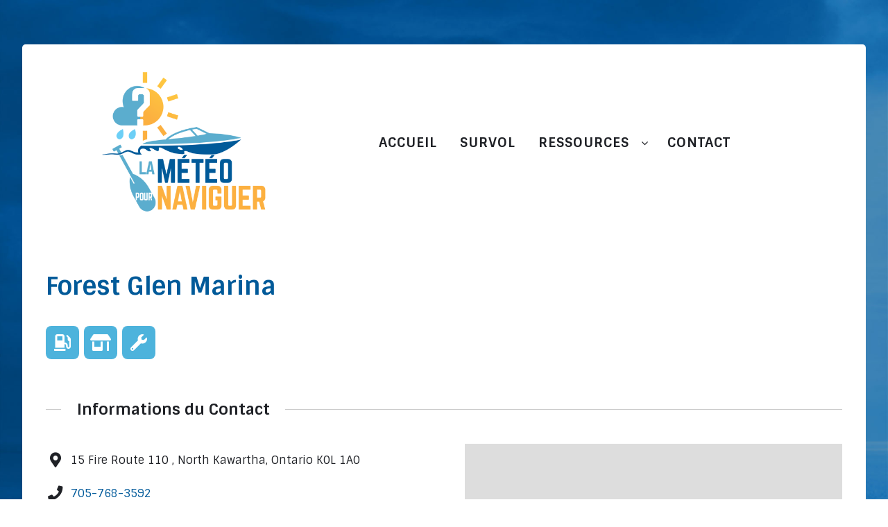

--- FILE ---
content_type: text/html; charset=UTF-8
request_url: https://weathertoboat.ca/fr/directory-marina/listing/forest-glen-marina/
body_size: 12867
content:
<!DOCTYPE html>
<html lang="fr-CA" dir="ltr">
                <head>
    
            <meta name="viewport" content="width=device-width, initial-scale=1.0">
        <meta http-equiv="X-UA-Compatible" content="IE=edge" />
        

        
            <meta http-equiv="Content-Type" content="text/html; charset=UTF-8" />
    <link rel="profile" href="http://gmpg.org/xfn/11" />
    <link rel="pingback" href="https://weathertoboat.ca/xmlrpc.php" />
    <title>Forest Glen Marina &#8211; Weather To Boat &#8211; Weather reports and boating safety</title>
<meta name='robots' content='max-image-preview:large' />
<link rel='dns-prefetch' href='//www.googletagmanager.com' />
<link rel='dns-prefetch' href='//s.w.org' />
		<script type="text/javascript">
			window._wpemojiSettings = {"baseUrl":"https:\/\/s.w.org\/images\/core\/emoji\/13.0.1\/72x72\/","ext":".png","svgUrl":"https:\/\/s.w.org\/images\/core\/emoji\/13.0.1\/svg\/","svgExt":".svg","source":{"concatemoji":"https:\/\/weathertoboat.ca\/wp-includes\/js\/wp-emoji-release.min.js?ver=5.7.14"}};
			!function(e,a,t){var n,r,o,i=a.createElement("canvas"),p=i.getContext&&i.getContext("2d");function s(e,t){var a=String.fromCharCode;p.clearRect(0,0,i.width,i.height),p.fillText(a.apply(this,e),0,0);e=i.toDataURL();return p.clearRect(0,0,i.width,i.height),p.fillText(a.apply(this,t),0,0),e===i.toDataURL()}function c(e){var t=a.createElement("script");t.src=e,t.defer=t.type="text/javascript",a.getElementsByTagName("head")[0].appendChild(t)}for(o=Array("flag","emoji"),t.supports={everything:!0,everythingExceptFlag:!0},r=0;r<o.length;r++)t.supports[o[r]]=function(e){if(!p||!p.fillText)return!1;switch(p.textBaseline="top",p.font="600 32px Arial",e){case"flag":return s([127987,65039,8205,9895,65039],[127987,65039,8203,9895,65039])?!1:!s([55356,56826,55356,56819],[55356,56826,8203,55356,56819])&&!s([55356,57332,56128,56423,56128,56418,56128,56421,56128,56430,56128,56423,56128,56447],[55356,57332,8203,56128,56423,8203,56128,56418,8203,56128,56421,8203,56128,56430,8203,56128,56423,8203,56128,56447]);case"emoji":return!s([55357,56424,8205,55356,57212],[55357,56424,8203,55356,57212])}return!1}(o[r]),t.supports.everything=t.supports.everything&&t.supports[o[r]],"flag"!==o[r]&&(t.supports.everythingExceptFlag=t.supports.everythingExceptFlag&&t.supports[o[r]]);t.supports.everythingExceptFlag=t.supports.everythingExceptFlag&&!t.supports.flag,t.DOMReady=!1,t.readyCallback=function(){t.DOMReady=!0},t.supports.everything||(n=function(){t.readyCallback()},a.addEventListener?(a.addEventListener("DOMContentLoaded",n,!1),e.addEventListener("load",n,!1)):(e.attachEvent("onload",n),a.attachEvent("onreadystatechange",function(){"complete"===a.readyState&&t.readyCallback()})),(n=t.source||{}).concatemoji?c(n.concatemoji):n.wpemoji&&n.twemoji&&(c(n.twemoji),c(n.wpemoji)))}(window,document,window._wpemojiSettings);
		</script>
		<style type="text/css">
img.wp-smiley,
img.emoji {
	display: inline !important;
	border: none !important;
	box-shadow: none !important;
	height: 1em !important;
	width: 1em !important;
	margin: 0 .07em !important;
	vertical-align: -0.1em !important;
	background: none !important;
	padding: 0 !important;
}
</style>
	<link rel='stylesheet' id='leaflet-css'  href='https://weathertoboat.ca/wp-content/plugins/directories-pro/assets/vendor/css/leaflet.min.css?ver=1.3.64' type='text/css' media='all' />
<link rel='stylesheet' id='drts-location-leaflet-css'  href='https://weathertoboat.ca/wp-content/plugins/directories-pro/assets/css/location-leaflet.min.css?ver=1.3.64' type='text/css' media='all' />
<link rel='stylesheet' id='leaflet.markercluster-css'  href='https://weathertoboat.ca/wp-content/plugins/directories-pro/assets/vendor/css/MarkerCluster.min.css?ver=1.3.64' type='text/css' media='all' />
<link rel='stylesheet' id='leaflet.markercluster.default-css'  href='https://weathertoboat.ca/wp-content/plugins/directories-pro/assets/vendor/css/MarkerCluster.Default.min.css?ver=1.3.64' type='text/css' media='all' />
<link rel='stylesheet' id='drts-fontawesome-css'  href='https://weathertoboat.ca/wp-content/plugins/directories/assets/vendor/css/fontawesome.min.css?ver=1.3.64' type='text/css' media='all' />
<link rel='stylesheet' id='drts-system-fontawesome-css'  href='https://weathertoboat.ca/wp-content/plugins/directories/assets/css/system-fontawesome.min.css?ver=1.3.64' type='text/css' media='all' />
<link rel='stylesheet' id='drts-bootstrap-css'  href='https://weathertoboat.ca/wp-content/plugins/directories/assets/css/bootstrap-main.min.css?ver=1.3.64' type='text/css' media='all' />
<link rel='stylesheet' id='drts-css'  href='https://weathertoboat.ca/wp-content/plugins/directories/assets/css/main.min.css?ver=1.3.64' type='text/css' media='all' />
<link rel='stylesheet' id='directories-pro-css'  href='https://weathertoboat.ca/wp-content/plugins/directories-pro/assets/css/main.min.css?ver=1.3.64' type='text/css' media='all' />
<link rel='stylesheet' id='directories-reviews-css'  href='https://weathertoboat.ca/wp-content/plugins/directories-reviews/assets/css/main.min.css?ver=1.3.64' type='text/css' media='all' />
<link rel='stylesheet' id='wp-block-library-css'  href='https://weathertoboat.ca/wp-includes/css/dist/block-library/style.min.css?ver=5.7.14' type='text/css' media='all' />
<link rel='stylesheet' id='wpsm_tabs_pro_font-icon-picker-glyphicon_style-css'  href='https://weathertoboat.ca/wp-content/plugins/tabs-pro/assets/css/mul-type-icon-picker/picker/glyphicon.css?ver=5.7.14' type='text/css' media='all' />
<link rel='stylesheet' id='wpsm_tabs_pro_font-icon-picker-dashicons_style-css'  href='https://weathertoboat.ca/wp-content/plugins/tabs-pro/assets/css/mul-type-icon-picker/picker/dashicons.css?ver=5.7.14' type='text/css' media='all' />
<link rel='stylesheet' id='wpsm_tabs_pro-font-awesome-front-css'  href='https://weathertoboat.ca/wp-content/plugins/tabs-pro/assets/css/font-awesome/css/font-awesome.min.css?ver=5.7.14' type='text/css' media='all' />
<link rel='stylesheet' id='wpsm_tabs_pro_bootstrap-front-css'  href='https://weathertoboat.ca/wp-content/plugins/tabs-pro/assets/css/bootstrap-front.css?ver=5.7.14' type='text/css' media='all' />
<link rel='stylesheet' id='wpsm_tabs_pro_animate-css'  href='https://weathertoboat.ca/wp-content/plugins/tabs-pro/assets/css/animate.css?ver=5.7.14' type='text/css' media='all' />
<link rel='stylesheet' id='wpsm_tabs_pro_scrollbar_style-css'  href='https://weathertoboat.ca/wp-content/plugins/tabs-pro/assets/css/scrollbar/jquery.mCustomScrollbar.css?ver=5.7.14' type='text/css' media='all' />
<link rel='stylesheet' id='wpsm_tabs_r-font-awesome-front-css'  href='https://weathertoboat.ca/wp-content/plugins/tabs-responsive/assets/css/font-awesome/css/font-awesome.min.css?ver=5.7.14' type='text/css' media='all' />
<link rel='stylesheet' id='wpsm_tabs_r_bootstrap-front-css'  href='https://weathertoboat.ca/wp-content/plugins/tabs-responsive/assets/css/bootstrap-front.css?ver=5.7.14' type='text/css' media='all' />
<link rel='stylesheet' id='wpsm_tabs_r_animate-css'  href='https://weathertoboat.ca/wp-content/plugins/tabs-responsive/assets/css/animate.css?ver=5.7.14' type='text/css' media='all' />
<link rel='stylesheet' id='trp-floater-language-switcher-style-css'  href='https://weathertoboat.ca/wp-content/plugins/translatepress-multilingual/assets/css/trp-floater-language-switcher.css?ver=2.0.2' type='text/css' media='all' />
<link rel='stylesheet' id='trp-language-switcher-style-css'  href='https://weathertoboat.ca/wp-content/plugins/translatepress-multilingual/assets/css/trp-language-switcher.css?ver=2.0.2' type='text/css' media='all' />
<link rel='stylesheet' id='font-awesome.min-css'  href='https://weathertoboat.ca/wp-content/plugins/gantry5/assets/css/font-awesome.min.css?ver=5.7.14' type='text/css' media='all' />
<link rel='stylesheet' id='nucleus-css'  href='https://weathertoboat.ca/wp-content/plugins/gantry5/engines/nucleus/css-compiled/nucleus.css?ver=5.7.14' type='text/css' media='all' />
<link rel='stylesheet' id='fluent_marina_content-css'  href='https://weathertoboat.ca/wp-content/themes/rt_fluent/custom/css-compiled/fluent_marina_content.css?ver=5.7.14' type='text/css' media='all' />
<link rel='stylesheet' id='wordpress-css'  href='https://weathertoboat.ca/wp-content/plugins/gantry5/engines/nucleus/css-compiled/wordpress.css?ver=5.7.14' type='text/css' media='all' />
<link rel='stylesheet' id='style-css'  href='https://weathertoboat.ca/wp-content/themes/rt_fluent/style.css?ver=5.7.14' type='text/css' media='all' />
<link rel='stylesheet' id='fluent-wordpress_marina_content-css'  href='https://weathertoboat.ca/wp-content/themes/rt_fluent/custom/css-compiled/fluent-wordpress_marina_content.css?ver=5.7.14' type='text/css' media='all' />
<link rel='stylesheet' id='custom_marina_content-css'  href='https://weathertoboat.ca/wp-content/themes/rt_fluent/custom/css-compiled/custom_marina_content.css?ver=5.7.14' type='text/css' media='all' />
<link rel='stylesheet' id='animate-css'  href='https://weathertoboat.ca/wp-content/themes/rt_fluent/css/animate.css?ver=5.7.14' type='text/css' media='all' />
<link rel='stylesheet' id='__EPYT__style-css'  href='https://weathertoboat.ca/wp-content/plugins/youtube-embed-plus/styles/ytprefs.min.css?ver=14.1' type='text/css' media='all' />
<style id='__EPYT__style-inline-css' type='text/css'>

                .epyt-gallery-thumb {
                        width: 33.333%;
                }
                
</style>
<script type='text/javascript' src='https://weathertoboat.ca/wp-includes/js/jquery/jquery.min.js?ver=3.5.1' id='jquery-core-js'></script>
<script type='text/javascript' src='https://weathertoboat.ca/wp-includes/js/jquery/jquery-migrate.min.js?ver=3.3.2' id='jquery-migrate-js'></script>
<script type='text/javascript' src='https://weathertoboat.ca/wp-content/plugins/directories/assets/vendor/js/popper.min.js?ver=1.3.64' id='drts-popper-js'></script>
<script type='text/javascript' src='https://weathertoboat.ca/wp-content/plugins/directories/assets/vendor/js/cq-prolyfill.min.js?ver=1.3.64' id='cq-polyfill-js'></script>
<script type='text/javascript' src='https://weathertoboat.ca/wp-content/plugins/tabs-pro/assets/js/bootstrap-tabcollapse.js?ver=5.7.14' id='wpsm_tabs_pro_bootstrap-collapse-front-js'></script>
<script type='text/javascript' src='https://weathertoboat.ca/wp-content/plugins/tabs-pro/assets/js/scrollbar/jquery.mCustomScrollbar.concat.min.js?ver=5.7.14' id='wpsm_tabs_pro_scrollbar_script-js'></script>
<script type='text/javascript' src='https://www.googletagmanager.com/gtag/js?id=UA-197817423-1' id='google_gtagjs-js' async></script>
<script type='text/javascript' id='google_gtagjs-js-after'>
window.dataLayer = window.dataLayer || [];function gtag(){dataLayer.push(arguments);}
gtag('set', 'linker', {"domains":["weathertoboat.ca"]} );
gtag("js", new Date());
gtag("set", "developer_id.dZTNiMT", true);
gtag("config", "UA-197817423-1", {"anonymize_ip":true});
</script>
<script type='text/javascript' id='ai-js-js-extra'>
/* <![CDATA[ */
var MyAjax = {"ajaxurl":"https:\/\/weathertoboat.ca\/wp-admin\/admin-ajax.php","security":"e0f78deaf4"};
/* ]]> */
</script>
<script type='text/javascript' src='https://weathertoboat.ca/wp-content/plugins/advanced-iframe/js/ai.min.js?ver=568166' id='ai-js-js'></script>
<script type='text/javascript' id='__ytprefs__-js-extra'>
/* <![CDATA[ */
var _EPYT_ = {"ajaxurl":"https:\/\/weathertoboat.ca\/wp-admin\/admin-ajax.php","security":"9cd12253b6","gallery_scrolloffset":"20","eppathtoscripts":"https:\/\/weathertoboat.ca\/wp-content\/plugins\/youtube-embed-plus\/scripts\/","eppath":"https:\/\/weathertoboat.ca\/wp-content\/plugins\/youtube-embed-plus\/","epresponsiveselector":"[\"iframe.__youtube_prefs__\"]","epdovol":"1","version":"14.1","evselector":"iframe.__youtube_prefs__[src], iframe[src*=\"youtube.com\/embed\/\"], iframe[src*=\"youtube-nocookie.com\/embed\/\"]","ajax_compat":"","ytapi_load":"light","pause_others":"","stopMobileBuffer":"1","not_live_on_channel":"","vi_active":"","vi_js_posttypes":[]};
/* ]]> */
</script>
<script type='text/javascript' src='https://weathertoboat.ca/wp-content/plugins/youtube-embed-plus/scripts/ytprefs.min.js?ver=14.1' id='__ytprefs__-js'></script>
<link rel="https://api.w.org/" href="https://weathertoboat.ca/fr/wp-json/" /><link rel="alternate" type="application/json" href="https://weathertoboat.ca/fr/wp-json/wp/v2/marina_dir_ltg/1587" /><link rel="EditURI" type="application/rsd+xml" title="RSD" href="https://weathertoboat.ca/xmlrpc.php?rsd" />
<link rel="wlwmanifest" type="application/wlwmanifest+xml" href="https://weathertoboat.ca/wp-includes/wlwmanifest.xml" /> 
<meta name="generator" content="WordPress 5.7.14" />
<link rel="canonical" href="https://weathertoboat.ca/fr/directory-marina/listing/forest-glen-marina/" />
<link rel='shortlink' href='https://weathertoboat.ca/fr/?p=1587' />
<link rel="alternate" type="application/json+oembed" href="https://weathertoboat.ca/fr/wp-json/oembed/1.0/embed?url=https%3A%2F%2Fweathertoboat.ca%2Ffr%2Fdirectory-marina%2Flisting%2Fforest-glen-marina%2F" />
<link rel="alternate" type="text/xml+oembed" href="https://weathertoboat.ca/fr/wp-json/oembed/1.0/embed?url=https%3A%2F%2Fweathertoboat.ca%2Ffr%2Fdirectory-marina%2Flisting%2Fforest-glen-marina%2F&#038;format=xml" />
<meta name="generator" content="Site Kit by Google 1.34.0" /><script type="text/javascript"> 

/**  all layers have to be in this global array - in further process each map will have something like vectorM[map_ol3js_n][layer_n] */
var vectorM = [[]];


/** put translations from PHP/mo to JavaScript */
var translations = [];

/** global GET-Parameters */
var HTTP_GET_VARS = [];

</script><!-- OSM plugin V6.0: did not add geo meta tags. --> 
<script>
	function expand(param) {
		param.style.display = (param.style.display == "none") ? "block" : "none";
	}
	function read_toggle(id, more, less) {
		el = document.getElementById("readlink" + id);
		el.innerHTML = (el.innerHTML == more) ? less : more;
		expand(document.getElementById("read" + id));
	}
	</script><link rel="alternate" hreflang="en-US" href="https://weathertoboat.ca/directory-marina/listing/forest-glen-marina/"/>
<link rel="alternate" hreflang="en" href="https://weathertoboat.ca/directory-marina/listing/forest-glen-marina/"/>
<link rel="alternate" hreflang="fr-CA" href="https://weathertoboat.ca/fr/directory-marina/listing/forest-glen-marina/"/>
<link rel="alternate" hreflang="fr" href="https://weathertoboat.ca/fr/directory-marina/listing/forest-glen-marina/"/>
<script type="application/ld+json">{"@context":"http:\/\/schema.org","@type":"LocalBusiness","description":"","name":"Forest Glen Marina","telephone":"705-768-3592","url":"https:\/\/www.funonwater.net\/","address":{"@type":"PostalAddress","addressCountry":"","addressRegion":"Ontario","addressLocality":"North Kawartha","postalCode":"K0L 1A0","streetAddress":"15 Fire Route 110"},"geo":{"@type":"GeoCoordinates","latitude":44.713,"longitude":-78.0648}}</script>
<meta property="og:site_name" content="Weather To Boat - Weather reports and boating safety" />
<meta property="og:type" content="business.business" />
<meta property="og:url" content="https://weathertoboat.ca/fr/directory-marina/listing/forest-glen-marina/" />
<meta property="og:description" content="" />
<meta property="og:title" content="Forest Glen Marina" />
<meta property="business:contact_data:street_address" content="15 Fire Route 110" />
<meta property="business:contact_data:locality" content="North Kawartha" />
<meta property="business:contact_data:region" content="Ontario" />
<meta property="business:contact_data:postal_code" content="K0L 1A0" />
<meta property="business:contact_data:country_name" content="" /><style type="text/css">#trp-floater-ls{
	display:none !important;
	
}
</style>
<link rel="icon" href="https://weathertoboat.ca/wp-content/uploads/2021/05/cropped-favicon_wtb-32x32.png" sizes="32x32" />
<link rel="icon" href="https://weathertoboat.ca/wp-content/uploads/2021/05/cropped-favicon_wtb-192x192.png" sizes="192x192" />
<link rel="apple-touch-icon" href="https://weathertoboat.ca/wp-content/uploads/2021/05/cropped-favicon_wtb-180x180.png" />
<meta name="msapplication-TileImage" content="https://weathertoboat.ca/wp-content/uploads/2021/05/cropped-favicon_wtb-270x270.png" />
<style type="text/css">

*[id^='readlink'] {
 font-weight: ;
 color: ;
 background: ;
 padding: ;
 border-bottom:  solid ;
 -webkit-box-shadow: none !important;
 box-shadow: none !important;
 -webkit-transition: none !important;
}

*[id^='readlink']:hover {
 font-weight: ;
 color: ;
 padding: ;
 border-bottom:  solid ;
}

*[id^='readlink']:focus {
 outline: none;
 color: ;
}

</style>
		<style type="text/css" id="wp-custom-css">
			
/* Back */
.hentry .back-btn{
	text-align:right;
	padding-left:0px;
}

/* Social grid */
.wtb-social-grid .g-imagegrid-item {
	padding:16px;
}

/* Input */
.back-btn input[type=button]{
	background-color:#3498db;
	color:#ffffff;
	padding-left:20px;
	padding-right:20px;
	padding-top:10px;
	padding-bottom:10px;
	border-top-left-radius:6px;
	border-top-right-radius:6px;
	border-bottom-left-radius:6px;
	border-bottom-right-radius:6px;
	font-weight:600;
	
}

/* Lang select 500px and smaller screen sizes */
@media (max-width:500px){

	/* Floater */
	#trp-floater-ls{
		left:332px;
	}
	
	/* Video caption */
	.g-video-container .g-video-caption{
	font-size:16px !important;
	}
}

/* TYPOGRAPHY */
h2.entry-title {
	color:#015a99;
	font-weight:600 !important;
}

.wtb-blue {
	color:#015a99;
}

.wtb-download-button {
	font-size:1.05rem;
	line-height:1.5rem;
	font-weight:600;
	display:inline-block;
	color:white;
	border: 2px solid #fcb040;
	border-radius:10px;
	background-color:#fcb040;
	padding:8px 20px;
	margin:0 0 1rem 0;
}

.wtb-download-button:hover {
	color: white;
	border: 2px solid #5badce;
	background-color: #5badce;
}

ul {
	margin:1.6rem 4rem 2rem 2.2rem;
}

.wtb-2-columns {
	column-count: 2;
	column-gap:7rem;
	margin:0 0 3.4rem 0;
}

/* Post Meta Division */
.hentry .entry-header .entry-meta{
	display:none;
}

/* Service icon blocks */
.fa-stack {
	background-color:#4db3dc;
	border-radius:8px;
	margin-top:3px;
}

.fa-circle:before {
	color:#4db3dc !important;
}

/* Icon margin for infoboxes */
.drts .fas {
	margin-right:5px;
}

/* HOME HEADER */
.wtb-header {
	color:#015a99;
	font-size:2.6rem;
	line-height:3rem;
	padding-bottom:0.7rem;
}
.wtb-highlight {
	font-size:1.2rem;
	color:#444444;
}
.wtb-header-logo {
	width:250px;
	padding:0px 0px 20px 0px;
	margin-left:-50px;
}
.app-store-button {
	width:140px;
	margin:5px 18px 5px 0px;
}
.wtb-phone {
	width:350px;
	padding-top:50px;
}
.wtb-button {
	font-size:1.6rem;
	font-weight:600;
	letter-spacing:0px;
	color: #5badce;
	border: 3px solid #5badce;
	border-radius:18px;
	background-color: white;
	padding:12px 28px 10px 28px;
}
.wtb-button:hover {
	color: white;
	background-color: #5badce;
}

/* Mobile */
@media only screen and (max-width: 30rem) {
	.wtb-header-logo {
	width:260px;
	padding:0px 0px 15px 0px;
	margin-left:-20px;
	}
}

/* Desktop */
@media only screen and (min-width: 76rem) {
	.wtb-header-block {
		width:70%;
		float:right;
	}
}

/* Large desktop */
@media only screen and (min-width: 88rem) {
	.wtb-header-block {
		width:60%;
		float:right;
	}
}

/* MARINA PAGE */
.wtb-claim-button-container {
	float:right;
	margin:-0.4rem 0 0 0;
}

#g-expanded:before {
	content:none;
}

/* INFO ICONS */
.wtb-info-icon {
	width:100px;
	padding-bottom:10px;
}

.info-title {
	font-size:1.3rem;
	line-height:1.6rem;
	font-weight:400;
}

.info-border {
	border-right: 2px solid #f2bb6a;
}

.wtb-app-badge {
	padding-top:40px;
}

.why-text {
	font-size:1.5rem;
	font-weight:100;
}

/* VIDEO PARTICLE */
.g-video-container .g-video-inner {
	padding:5px;
}

.g-video-container .g-video {
	box-shadow:0 0.5rem 2rem #ccc;
	background:#000;
}

.g-video-caption {
	font-size:1.4vw !important;
	padding:2.8rem 0 1.3rem 0 !important;
}

.wtb-video-container {
	margin:3rem 0;
}

/* MAIN MENU */
.g-menu-item-title {
	font-weight:900;
	font-size:1.2rem;
	padding:0px 6px;
}
.g-main-nav .g-sublevel {
	min-width:14rem;
}

/* App h2 title fix */
.app-title {
	margin-top:-50px;
}

/* Boat launch icon */
.drts-view-filter-form-field-type-option div div div:nth-child(1) .drts-form-field-radio-options-column .drts-bs-custom-checkbox:nth-child(7) label .fa-fw:before {
	background-image: url('/wp-content/uploads/2021/06/boat-launch.png') !important;
	background-size:100% 100% !important;
	display:inline-block !important;
	width:20px !important;
	height:20px !important;
	content:"";
}

/* Boat launch icon */
i.fa-stack-1x.fas.fa-location-arrow::before  {
	background-image: url('/wp-content/uploads/2022/08/boat-launch-white.png') !important;
	background-size:100% 100% !important;
	padding:0 0 0 0 !important;
	margin:0.3rem 0 0 0 !important;
	display:inline-block !important;
	width:1.4rem !important;
	height:1.4rem !important;
	content:"" !important;
}

/* FAQ ACCORDION */

/* Style the buttons that are used to open and close the accordion panel */
.accordion {
  background-color: #eee;
  color: #015a99;
	font-weight:900;
	font-size:1.2rem;
  cursor: pointer;
  padding: 18px;
	margin-top:16px;
  width: 100%;
  text-align: left;
  border: none;
  outline: none;
  transition: 0.4s;
}

/* Add a background color to the button if it is clicked on (add the .active class with JS), and when you move the mouse over it (hover) */
.accordion:hover {
  background-color: #ccc;
}

#wtb-accordion-container .active {
  background-color: #015a99;
	color: #fff;
}

/* Style the accordion panel. Note: hidden by default */
.panel {
  padding:10px 8vw 5px 3.5vw;
  background-color: white;
  display: none;
  overflow: hidden;
}

.accordion:after {
  content: '\002B';
  font-size: 36px;
	line-height:28px;
	padding:0px;
	color: #5badce;
  float: right;
  margin-left: 5px;
}

#wtb-accordion-container .active:after {
  content: "\2212";
}

.how-to-video {
	margin:14px 0px;
}

/* Boat notes menu */
.wtb-boat-notes-menu h6 {
	display:none;
}

.wtb-boat-notes-menu li {
	font-size:1.3rem;
	line-height:2.1rem;
}

.wtb-boat-notes-menu a {
	color:white;
}

.wtb-boat-notes-menu a:hover {
	text-decoration:underline;
}

/* map iframe */
iframe {
	aspect-ratio: 16 / 9;
	height: 100%;
	width: 100%;
}


.header #header-imported-navionics {
    position: relative;
    display: none;
}		</style>
		
    <!--[if (gte IE 8)&(lte IE 9)]>
        <script type="text/javascript" src="https://weathertoboat.ca/wp-content/plugins/gantry5/assets/js/html5shiv-printshiv.min.js"></script>
        <link rel="stylesheet" href="https://weathertoboat.ca/wp-content/plugins/gantry5/engines/nucleus/css/nucleus-ie9.css" type="text/css"/>
        <script type="text/javascript" src="https://weathertoboat.ca/wp-content/plugins/gantry5/assets/js/matchmedia.polyfill.js"></script>
        <![endif]-->
                        
</head>

    
    <body class="gantry g-default g-style-preset1 marina_dir_ltg-template-default single single-marina_dir_ltg postid-1587 site outline-marina_content dir-ltr non-logged-in translatepress-fr_CA drts-entity drts-entity-post drts-view-viewentity">
        
                    

        
        <div id="g-page-surround">
                                    

                                
        <div class="g-container">        <section id="g-top" class="g-default-top section-horizontal-paddings">
                                        <div class="g-grid">                        

        <div class="g-block size-100">
             <div class="g-system-messages">
                                            <div id="system-message-container">
    <div id="system-message">
            </div>
</div>
            
    </div>
        </div>
            </div>
            
    </section></div>
                
                                
    
    
            <div class="g-container">    <section id="g-container-top" class="g-wrapper">
                            <div class="g-grid">                        

        <div class="g-block size-100 equal-height hidden-phone">
             <section id="g-navigation" class="g-fluid-navigation">
                                        <div class="g-grid">                        

        <div class="g-block size-30 center hidden-phone">
             <div id="custom-5464-particle" class="g-content g-particle">            <a href="https://weathertoboat.ca/fr/" target="_self"><img src="https://weathertoboat.ca/wp-content/uploads/2021/03/wtb_logo_fr.png" style="width:250px;" alt="weather to boat logo" /></a>
            </div>
        </div>
                    

        <div class="g-block size-70 nopaddingtop nopaddingbottom hidden-phone">
             <div id="menu-2350-particle" class="g-content g-particle">            <nav class="g-main-nav" data-g-hover-expand="true">
        <ul class="g-toplevel">
                                                                                                        
        
                        
        
                
        <li class="g-menu-item g-menu-item-type-post_type g-menu-item-2521 g-standard   menu-item menu-item-type-post_type menu-item-object-page menu-item-home menu-item-2521">
            <a class="g-menu-item-container" href="https://weathertoboat.ca/fr/">
                                                                <span class="g-menu-item-content">
                                    <span class="g-menu-item-title">ACCUEIL</span>
            
                    </span>
                                                </a>
                                </li>
    
                                                                                        
        
                        
        
                
        <li class="g-menu-item g-menu-item-type-post_type g-menu-item-2377 g-standard   menu-item menu-item-type-post_type menu-item-object-page menu-item-2377">
            <a class="g-menu-item-container" href="https://weathertoboat.ca/fr/app-how-to/">
                                                                <span class="g-menu-item-content">
                                    <span class="g-menu-item-title">SURVOL</span>
            
                    </span>
                                                </a>
                                </li>
    
                                                                                        
        
                        
        
                
        <li class="g-menu-item g-menu-item-type-separator g-menu-item-3625 g-parent g-standard   menu-item menu-item-type-custom menu-item-object-custom menu-item-3625 menu-item-has-children">
            <div class="g-menu-item-container" data-g-menuparent="">                                                                            <span class="g-separator g-menu-item-content">            <span class="g-menu-item-title">RESSOURCES</span>
            </span>
                                            <span class="g-menu-parent-indicator"></span>                            </div>                                            <ul class="g-dropdown g-inactive g-fade g-dropdown-right">
            <li class="g-dropdown-column">
                        <div class="g-grid">
                        <div class="g-block size-100">
            <ul class="g-sublevel">
                <li class="g-level-1 g-go-back">
                    <a class="g-menu-item-container" href="#" data-g-menuparent=""><span>Retour</span></a>
                </li>
                                                                                                            
        
                        
        
                
        <li class="g-menu-item g-menu-item-type-post_type g-menu-item-1925   menu-item menu-item-type-post_type menu-item-object-page menu-item-1925">
            <a class="g-menu-item-container" href="https://weathertoboat.ca/fr/directory-marina/">
                                                                <span class="g-menu-item-content">
                                    <span class="g-menu-item-title">MARINAS</span>
            
                    </span>
                                                </a>
                                </li>
    
                                                                                        
        
                        
        
                
        <li class="g-menu-item g-menu-item-type-post_type g-menu-item-2271   menu-item menu-item-type-post_type menu-item-object-page menu-item-2271">
            <a class="g-menu-item-container" href="https://weathertoboat.ca/fr/boat-launches/">
                                                                <span class="g-menu-item-content">
                                    <span class="g-menu-item-title">RAMPES</span>
            
                    </span>
                                                </a>
                                </li>
    
                                                                                        
        
                        
        
                
        <li class="g-menu-item g-menu-item-type-post_type g-menu-item-3629   menu-item menu-item-type-post_type menu-item-object-page menu-item-3629">
            <a class="g-menu-item-container" href="https://weathertoboat.ca/fr/inflatable-lifejackets/">
                                                                <span class="g-menu-item-content">
                                    <span class="g-menu-item-title">CARNET DE BORD</span>
            
                    </span>
                                                </a>
                                </li>
    
                                                                                        
        
                        
        
                
        <li class="g-menu-item g-menu-item-type-post_type g-menu-item-2516   menu-item menu-item-type-post_type menu-item-object-page menu-item-2516">
            <a class="g-menu-item-container" href="https://weathertoboat.ca/fr/videos-securite/">
                                                                <span class="g-menu-item-content">
                                    <span class="g-menu-item-title">VIDÉOS</span>
            
                    </span>
                                                </a>
                                </li>
    
                                                                                        
        
                        
        
                
        <li class="g-menu-item g-menu-item-type-post_type g-menu-item-3554   menu-item menu-item-type-post_type menu-item-object-page menu-item-3554">
            <a class="g-menu-item-container" href="https://weathertoboat.ca/fr/social-graphics/">
                                                                <span class="g-menu-item-content">
                                    <span class="g-menu-item-title">SOCIAL</span>
            
                    </span>
                                                </a>
                                </li>
    
    
            </ul>
        </div>
            </div>

            </li>
        </ul>
            </li>
    
                                                                                        
        
                        
        
                
        <li class="g-menu-item g-menu-item-type-post_type g-menu-item-2511 g-standard   menu-item menu-item-type-post_type menu-item-object-page menu-item-2511">
            <a class="g-menu-item-container" href="https://weathertoboat.ca/fr/contact/">
                                                                <span class="g-menu-item-content">
                                    <span class="g-menu-item-title">CONTACT</span>
            
                    </span>
                                                </a>
                                </li>
    
    
        </ul>
    </nav>
            </div>
        </div>
            </div>
            
    </section>
        </div>
            </div>
    
    </section>
    </div>
                    
        <div class="g-container">        <section id="g-utility" class="nomarginbottom nopaddingbottom">
                                        <div class="g-grid">                        

        <div class="g-block size-50 center nomarginbottom nopaddingbottom visible-phone">
             <div id="custom-1887-particle" class="g-content g-particle">            <div class="back-btn"><input type="button" value="Retour" class="alg_back_button_input" style="" onclick="window.history.back()" /></div>
            </div>
        </div>
                    

        <div class="g-block size-50 center nomarginbottom nopaddingbottom nopaddingtop visible-phone">
             <div id="custom-2888-particle" class="g-content g-particle">            <a class="button" href="https://weathertoboat.ca/fr/claim-listing-app/" target="_self">Update / Add a Marina Listing</a>
            </div>
        </div>
            </div>
            
    </section></div>
                
                                
    
    
            <div class="g-container">    <section id="g-container-main" class="g-wrapper g-default-main">
                            <div class="g-grid">                        

        <div class="g-block size-100">
             <main id="g-mainbar">
                                        <div class="g-grid">                        

        <div class="g-block size-100 nopaddingtop nomargintop">
             <div class="g-content">
                                                        
    <div class="platform-content">
        <div class="content-wrapper">
            <section class="entry">

                <article class="post-type-marina_dir_ltg post-1587 marina_dir_ltg type-marina_dir_ltg status-publish hentry marina_dir_cat-ontario" id="post-1587">

    
                <section class="entry-header">

                                            <div class="page-header">
                    <h2 class="entry-title">
                                                    Forest Glen Marina
                                            </h2>
                </div>
                            
                                        
<div class="entry-meta">

    
                            <div class="meta-date">
                                    <span class="meta-prefix">Published: </span>
                
                                    <a href="https://weathertoboat.ca/fr/directory-marina/listing/forest-glen-marina/" title="Forest Glen Marina" class="meta-date-link">
                        <span class="date">21 mars 2021</span>
                    </a>
                            </div>
                
                        
                            <div class="meta-comments-count">
                
                                                    
                                    <span class="comments-count" data-no-translation="" data-trp-gettext="">No comments</span>
                            </div>
                
                        
                        
    
</div>
                        
        </section>
        
                
                        <section class="entry-content">

                                                
                                <div id="drts-content" class="drts drts-main">
    <div id="drts-body">
<div id="drts-content-post-1587" data-entity-id="1587" class="drts-entity drts-entity-post drts-display drts-display--detailed drts-display-default-detailed" data-type="post" data-content-type="directory__listing" data-content-name="marina_dir_ltg" data-display-type="entity" data-display-name="detailed"><div data-name="entity_field_field_services" class="drts-display-element drts-display-element-entity_field_field_services-1  drts-bs-mt-n3" style="font-size:1.5rem;"><span rel="sabaitooltip" title="Carburant"><span class="fa-stack" style="color:#FFFFFF"><i class="far fa-circle fa-stack-2x"></i><i class="fa-stack-1x fas fa-gas-pump"></i></span></span>
<span rel="sabaitooltip" title="Dépanneur"><span class="fa-stack" style="color:#FFFFFF"><i class="far fa-circle fa-stack-2x"></i><i class="fa-stack-1x fas fa-store-alt"></i></span></span>
<span rel="sabaitooltip" title="Mécanicien sur place"><span class="fa-stack" style="color:#FFFFFF"><i class="far fa-circle fa-stack-2x"></i><i class="fa-stack-1x fas fa-wrench"></i></span></span></div>
<div data-name="columns" class="drts-display-element drts-display-element-columns-1 directory-listing-contact-info-container" style=""><div class="drts-display-element-header"><span>Informations du Contact</span></div><div class="drts-row drts-gutter-lg">
<div data-name="column" class="drts-display-element drts-display-element-column-1  drts-col-12 drts-col-md-6 drts-display-element-no-header" style=""><div data-name="entity_fieldlist" class="drts-display-element drts-display-element-entity_fieldlist-1 directory-listing-contact-info drts-display-element-no-header" style=""><div class="drts-bs-list-group drts-bs-list-group-flush drts-entity-fieldlist drts-entity-fieldlist-no-border"><div class="drts-bs-list-group-item drts-bs-px-0 drts-bs-border-0">
<div class="drts-entity-field">
<div class="drts-entity-field-label drts-entity-field-label-type-icon"><i class="fa-fw fas fa-map-marker-alt fa-lg"></i></div>
<div class="drts-entity-field-value"><div data-name="entity_field_location_address" class="drts-display-element drts-display-element-entity_field_location_address-1 drts-display-element-inlineable" style=""><span class="drts-location-address drts-map-marker-trigger drts-map-marker-trigger-0" data-key="0">15 Fire Route 110 , North Kawartha, Ontario K0L 1A0</span></div></div>
</div></div>
<div class="drts-bs-list-group-item drts-bs-px-0 drts-bs-border-0">
<div class="drts-entity-field">
<div class="drts-entity-field-label drts-entity-field-label-type-icon"><i class="fa-fw fas fa-phone fa-lg"></i></div>
<div class="drts-entity-field-value"><div data-name="entity_field_field_phone" class="drts-display-element drts-display-element-entity_field_field_phone-1 drts-display-element-inlineable" style=""><a data-phone-number="7057683592" href="tel:7057683592">705-768-3592</a></div></div>
</div></div>
<div class="drts-bs-list-group-item drts-bs-px-0 drts-bs-border-0">
<div class="drts-entity-field">
<div class="drts-entity-field-label drts-entity-field-label-type-icon"><i class="fa-fw fas fa-link fa-lg"></i></div>
<div class="drts-entity-field-value"><div data-name="entity_field_field_website" class="drts-display-element drts-display-element-entity_field_field_website-1 drts-display-element-inlineable" style=""><a target="_blank" rel="nofollow external noopener" href="https://www.funonwater.net/">Site Web</a></div></div>
</div></div></div></div></div>
<div data-name="column" class="drts-display-element drts-display-element-column-2 drts-display-element-overflow-visible  drts-col-12 drts-col-md-6 drts-display-element-no-header" style=""><div data-name="entity_field_location_address" class="drts-display-element drts-display-element-entity_field_location_address-2" style=""><div id="drts-map-map-0" style="position:relative;">
    <div class="drts-map-container">
        <div class="drts-map-map" style="height:300px;"></div>
    </div>
    <form class="drts-map-directions drts-bs-px-2 drts-bs-pt-2" action="">
        <div class="drts-row">
            <div class="drts-col-md-8 drts-bs-mt-0 drts-bs-mb-2 drts-bs-align-middle">
                <input type="text" class="drts-bs-form-control drts-map-directions-input" value="" placeholder="Entrez un lieu" />
            </div>
            <input type="hidden" value="1587-0" class="drts-map-directions-destination" />
            <div class="drts-col-md-4 drts-bs-mt-0 drts-bs-mb-2">
                <div class="drts-bs-btn-group drts-bs-btn-block drts-bs-align-middle">
                    <button class="drts-bs-btn drts-bs-btn-block drts-bs-btn-primary drts-directory-btn-directions drts-map-directions-trigger">Voyez les directions</button>
                    <button class="drts-bs-btn drts-bs-btn-primary drts-bs-dropdown-toggle drts-bs-dropdown-toggle-split" data-toggle="drts-bs-dropdown" aria-expanded="false"></button>
                    <div class="drts-bs-dropdown-menu drts-bs-dropdown-menu-right">
                        <a class="drts-bs-dropdown-item drts-map-directions-trigger" data-travel-mode="driving">En voiture</a>
                        <a class="drts-bs-dropdown-item drts-map-directions-trigger" data-travel-mode="transit">En transports</a>
                        <a class="drts-bs-dropdown-item drts-map-directions-trigger" data-travel-mode="walking">À pied</a>
                        <a class="drts-bs-dropdown-item drts-map-directions-trigger" data-travel-mode="bicycling">À vélo</a>
                    </div>
                </div>
            </div>
        </div>
    <input type="hidden" name="trp-form-language" value="fr"/></form>
</div>
<script type="text/javascript">
document.addEventListener("DOMContentLoaded", function() { var $ = jQuery;
    var renderMap = function (container) {
        var map = DRTS.Map.api.getMap(container, {"marker_clusters":false,"infobox":true,"center_default":false,"fit_bounds":true,"text_control_fullscreen":"Full screen","text_control_exit_fullscreen":"Exit full screen","text_control_search_this_area":"Search this area","text_control_search_my_location":"Search my location","height":300,"view_marker_icon":"default","directions":1,"distance_unit":"km","default_zoom":12,"default_location":{"lat":"40.69847","lng":"-73.95144"},"scrollwheel":false,"marker_custom":false,"marker_color":"","marker_size":38,"marker_icon":"fas fa-dot-circle","marker_icon_color":"","fit_bounds_padding":0,"type":"roadmap","style":"","marker_cluster_color":"","tile_url":"","add_attribution":1,"attribution":"","gesture":false,"use_custom_tile_url":false,"require_consent":false})
            .setMarkers([{"index":0,"entity_id":1587,"content":"\u003Cdiv class=\u0022drts-bs-card drts-bs-border-0 drts-bs-bg-dark drts-bs-text-white drts-map-marker-content\u0022\u003E\n\u003Cimg class=\u0022drts-bs-card-img drts-no-image\u0022 src=\u0022data:image\/png;base64,[base64]\u0022 alt=\u0022\u0022 \/\u003E\n\u003Cdiv class=\u0022drts-bs-card-img-overlay drts-bs-p-2\u0022\u003E\n\u003Cdiv class=\u0022drts-bs-card-title\u0022\u003E\u003Ca href=\u0022https:\/\/weathertoboat.ca\/fr\/directory-marina\/listing\/forest-glen-marina\/\u0022 class=\u0022drts-bs-text-white drts-entity-permalink drts-entity-1587\u0022 title=\u0022Forest Glen Marina\u0022 data-type=\u0022post\u0022 data-content-type=\u0022directory__listing\u0022 data-content-name=\u0022marina_dir_ltg\u0022\u003EForest Glen Marina\u003C\/a\u003E\u003C\/div\u003E\n\u003Caddress class=\u0022drts-map-marker-address drts-bs-card-text\u0022\u003E15 Fire Route 110 , North Kawartha, Ontario K0L 1A0\u003C\/address\u003E\n\u003C\/div\u003E\u003C\/div\u003E","lat":44.713,"lng":-78.0648,"icon":null}])
            .draw({"street_view":false});
        DRTS.Map.enableDirections(map);
    }
    var $map = $("#drts-map-map-0");
    if ($map.is(":visible")) {
        renderMap($map);
    } else {
        var pane = $map.closest(".drts-bs-tab-pane, .drts-bs-collapse");
        if (pane.length) {
            var paneId = pane.data("original-id") || pane.attr("id");
            $("#" + (pane.hasClass("drts-bs-tab-pane") ? paneId + "-trigger" : paneId)).on("shown.bs.tab shown.bs.collapse", function(e, data){
                if (!pane.data("map-rendered")) {
                    pane.data("map-rendered", true);
                    renderMap($map);
                }
            });
        }
    }
    $(DRTS).on("loaded.sabai", function (e, data) {
        if (data.target.find("#drts-map-map-0").length) {
            renderMap();
        }
    });
});
</script></div></div>
</div></div>
<div data-name="text" class="drts-display-element drts-display-element-text-1" style=""><div class="drts-display-element-header"><span>Marinas à proximité</span></div><div id="drts-platform-render-69710b85065fc-1" class="drts drts-main"><div class="drts-view-entities-container drts-view-entities-container-list">
    <div class="drts-view-entities-header drts-bs-mb-4"></div>


<div class="drts-view-entities drts-view-post-entities drts-view-entities-list">
    <div class="drts-view-entities-list-grid">
    <div class="drts-row drts-gutter-md drts-y-gutter">
        <div class="drts-col-12 drts-col-lg-4 drts-col-xl-4 drts-view-entity-container">
            <div id="drts-platform-render-69710b85065fc-1-post-1497" data-entity-id="1497" class="drts-entity drts-entity-post drts-display drts-display--summary drts-display-default-summary" data-type="post" data-content-type="directory__listing" data-content-name="marina_dir_ltg" data-display-type="entity" data-display-name="summary"><div data-name="columns" class="drts-display-element drts-display-element-columns-1 drts-display-element-no-header" style=""><div class="drts-row drts-gutter-none">
<div data-name="column" class="drts-display-element drts-display-element-column-2 directory-listing-main drts-bs-pt-2 drts-bs-pr-3 drts-bs-pb-2 drts-bs-pl-3  drts-col-12 drts-col-sm-12 drts-display-element-no-header" style=""><div data-name="entity_field_post_title" class="drts-display-element drts-display-element-entity_field_post_title-1 drts-display-element-inlineable directory-listing-title" style="font-size:1.2rem;"><a href="https://weathertoboat.ca/fr/directory-marina/listing/anchorage-marina/" target="_self" title="Anchorage Marina" class="drts-entity-permalink drts-entity-1497" data-type="post" data-content-type="directory__listing" data-content-name="marina_dir_ltg">Anchorage Marina</a></div>
<div data-name="entity_field_field_services" class="drts-display-element drts-display-element-entity_field_field_services-1  drts-bs-mt-1 drts-bs-mb-3" style="font-size:0.9rem;"><span rel="sabaitooltip" title="Carburant"><span class="fa-stack" style="color:#FFFFFF"><i class="far fa-circle fa-stack-2x"></i><i class="fa-stack-1x fas fa-gas-pump"></i></span></span>
<span rel="sabaitooltip" title="Dépanneur"><span class="fa-stack" style="color:#FFFFFF"><i class="far fa-circle fa-stack-2x"></i><i class="fa-stack-1x fas fa-store-alt"></i></span></span>
<span rel="sabaitooltip" title="Mécanicien sur place"><span class="fa-stack" style="color:#FFFFFF"><i class="far fa-circle fa-stack-2x"></i><i class="fa-stack-1x fas fa-wrench"></i></span></span></div>
<div data-name="entity_fieldlist" class="drts-display-element drts-display-element-entity_fieldlist-1 directory-listing-contact-info drts-bs-mt-2 drts-display-element-no-header" style="font-size:0.9rem;"><div class="drts-bs-list-group drts-bs-list-group-flush drts-entity-fieldlist drts-entity-fieldlist-sm"><div class="drts-bs-list-group-item drts-bs-px-0 drts-bs-border-0">
<div class="drts-entity-field">
<div class="drts-entity-field-label drts-entity-field-label-type-icon"><i class="fa-fw fas fa-map-marker-alt"></i></div>
<div class="drts-entity-field-value"><div data-name="entity_field_location_address" class="drts-display-element drts-display-element-entity_field_location_address-1 drts-display-element-inlineable" style=""><span class="drts-location-address drts-map-marker-trigger drts-map-marker-trigger-0" data-key="0">1031 Jack&#039;s Lake Road, PO Box 249 , Apsley, Ontario K0L 1A0 <span class="drts-bs-badge drts-bs-badge-dark drts-bs-mx-1 drts-location-distance">0.12 km</span></span></div></div>
</div></div>
<div class="drts-bs-list-group-item drts-bs-px-0 drts-bs-border-0">
<div class="drts-entity-field">
<div class="drts-entity-field-label drts-entity-field-label-type-icon"><i class="fa-fw fas fa-phone"></i></div>
<div class="drts-entity-field-value"><div data-name="entity_field_field_phone" class="drts-display-element drts-display-element-entity_field_field_phone-1 drts-display-element-inlineable" style=""><a data-phone-number="7056564392" href="tel:7056564392">705-656-4392</a></div></div>
</div></div></div></div></div>
</div></div></div>        </div>
                <div class="drts-col-12 drts-col-lg-4 drts-col-xl-4 drts-view-entity-container">
            <div id="drts-platform-render-69710b85065fc-1-post-1596" data-entity-id="1596" class="drts-entity drts-entity-post drts-display drts-display--summary drts-display-default-summary" data-type="post" data-content-type="directory__listing" data-content-name="marina_dir_ltg" data-display-type="entity" data-display-name="summary"><div data-name="columns" class="drts-display-element drts-display-element-columns-1 drts-display-element-no-header" style=""><div class="drts-row drts-gutter-none">
<div data-name="column" class="drts-display-element drts-display-element-column-2 directory-listing-main drts-bs-pt-2 drts-bs-pr-3 drts-bs-pb-2 drts-bs-pl-3  drts-col-12 drts-col-sm-12 drts-display-element-no-header" style=""><div data-name="entity_field_post_title" class="drts-display-element drts-display-element-entity_field_post_title-1 drts-display-element-inlineable directory-listing-title" style="font-size:1.2rem;"><a href="https://weathertoboat.ca/fr/directory-marina/listing/gilmour-bay-marina/" target="_self" title="Gilmour Bay Marina" class="drts-entity-permalink drts-entity-1596" data-type="post" data-content-type="directory__listing" data-content-name="marina_dir_ltg">Gilmour Bay Marina</a></div>
<div data-name="entity_field_field_services" class="drts-display-element drts-display-element-entity_field_field_services-1  drts-bs-mt-1 drts-bs-mb-3" style="font-size:0.9rem;"><span rel="sabaitooltip" title="Carburant"><span class="fa-stack" style="color:#FFFFFF"><i class="far fa-circle fa-stack-2x"></i><i class="fa-stack-1x fas fa-gas-pump"></i></span></span>
<span rel="sabaitooltip" title="Toilettes"><span class="fa-stack" style="color:#FFFFFF"><i class="far fa-circle fa-stack-2x"></i><i class="fa-stack-1x fas fa-restroom"></i></span></span>
<span rel="sabaitooltip" title="Restaurant"><span class="fa-stack" style="color:#FFFFFF"><i class="far fa-circle fa-stack-2x"></i><i class="fa-stack-1x fas fa-utensils"></i></span></span>
<span rel="sabaitooltip" title="Dépanneur"><span class="fa-stack" style="color:#FFFFFF"><i class="far fa-circle fa-stack-2x"></i><i class="fa-stack-1x fas fa-store-alt"></i></span></span></div>
<div data-name="entity_fieldlist" class="drts-display-element drts-display-element-entity_fieldlist-1 directory-listing-contact-info drts-bs-mt-2 drts-display-element-no-header" style="font-size:0.9rem;"><div class="drts-bs-list-group drts-bs-list-group-flush drts-entity-fieldlist drts-entity-fieldlist-sm"><div class="drts-bs-list-group-item drts-bs-px-0 drts-bs-border-0">
<div class="drts-entity-field">
<div class="drts-entity-field-label drts-entity-field-label-type-icon"><i class="fa-fw fas fa-map-marker-alt"></i></div>
<div class="drts-entity-field-value"><div data-name="entity_field_location_address" class="drts-display-element drts-display-element-entity_field_location_address-1 drts-display-element-inlineable" style=""><span class="drts-location-address drts-map-marker-trigger drts-map-marker-trigger-0" data-key="0">85 Renwick Road , Apsley, Ontario K0L 1A0 <span class="drts-bs-badge drts-bs-badge-dark drts-bs-mx-1 drts-location-distance">10.98 km</span></span></div></div>
</div></div>
<div class="drts-bs-list-group-item drts-bs-px-0 drts-bs-border-0">
<div class="drts-entity-field">
<div class="drts-entity-field-label drts-entity-field-label-type-icon"><i class="fa-fw fas fa-phone"></i></div>
<div class="drts-entity-field-value"><div data-name="entity_field_field_phone" class="drts-display-element drts-display-element-entity_field_field_phone-1 drts-display-element-inlineable" style=""><a data-phone-number="7056563392" href="tel:7056563392">705-656-3392</a></div></div>
</div></div></div></div></div>
</div></div></div>        </div>
                <div class="drts-col-12 drts-col-lg-4 drts-col-xl-4 drts-view-entity-container">
            <div id="drts-platform-render-69710b85065fc-1-post-1509" data-entity-id="1509" class="drts-entity drts-entity-post drts-display drts-display--summary drts-display-default-summary" data-type="post" data-content-type="directory__listing" data-content-name="marina_dir_ltg" data-display-type="entity" data-display-name="summary"><div data-name="columns" class="drts-display-element drts-display-element-columns-1 drts-display-element-no-header" style=""><div class="drts-row drts-gutter-none">
<div data-name="column" class="drts-display-element drts-display-element-column-2 directory-listing-main drts-bs-pt-2 drts-bs-pr-3 drts-bs-pb-2 drts-bs-pl-3  drts-col-12 drts-col-sm-12 drts-display-element-no-header" style=""><div data-name="entity_field_post_title" class="drts-display-element drts-display-element-entity_field_post_title-1 drts-display-element-inlineable directory-listing-title" style="font-size:1.2rem;"><a href="https://weathertoboat.ca/fr/directory-marina/listing/bayview-marina/" target="_self" title="Bayview Marina" class="drts-entity-permalink drts-entity-1509" data-type="post" data-content-type="directory__listing" data-content-name="marina_dir_ltg">Bayview Marina</a></div>
<div data-name="entity_field_field_services" class="drts-display-element drts-display-element-entity_field_field_services-1  drts-bs-mt-1 drts-bs-mb-3" style="font-size:0.9rem;"><span rel="sabaitooltip" title="Places visiteurs"><span class="fa-stack" style="color:#FFFFFF"><i class="far fa-circle fa-stack-2x"></i><i class="fa-stack-1x fas fa-ship"></i></span></span>
<span rel="sabaitooltip" title="Rampe de mise à l’eau"><span class="fa-stack" style="color:#FFFFFF"><i class="far fa-circle fa-stack-2x"></i><i class="fa-stack-1x fas fa-location-arrow"></i></span></span></div>
<div data-name="entity_fieldlist" class="drts-display-element drts-display-element-entity_fieldlist-1 directory-listing-contact-info drts-bs-mt-2 drts-display-element-no-header" style="font-size:0.9rem;"><div class="drts-bs-list-group drts-bs-list-group-flush drts-entity-fieldlist drts-entity-fieldlist-sm"><div class="drts-bs-list-group-item drts-bs-px-0 drts-bs-border-0">
<div class="drts-entity-field">
<div class="drts-entity-field-label drts-entity-field-label-type-icon"><i class="fa-fw fas fa-map-marker-alt"></i></div>
<div class="drts-entity-field-value"><div data-name="entity_field_location_address" class="drts-display-element drts-display-element-entity_field_location_address-1 drts-display-element-inlineable" style=""><span class="drts-location-address drts-map-marker-trigger drts-map-marker-trigger-0" data-key="0">832 Northeys Bay Road , Woodview, Ontario K0L 3E0 <span class="drts-bs-badge drts-bs-badge-dark drts-bs-mx-1 drts-location-distance">16.14 km</span></span></div></div>
</div></div>
<div class="drts-bs-list-group-item drts-bs-px-0 drts-bs-border-0">
<div class="drts-entity-field">
<div class="drts-entity-field-label drts-entity-field-label-type-icon"><i class="fa-fw fas fa-phone"></i></div>
<div class="drts-entity-field-value"><div data-name="entity_field_field_phone" class="drts-display-element drts-display-element-entity_field_field_phone-1 drts-display-element-inlineable" style=""><a data-phone-number="7056544409" href="tel:7056544409">705-654-4409</a></div></div>
</div></div></div></div></div>
</div></div></div>        </div>
                <div class="drts-col-12 drts-col-lg-4 drts-col-xl-4 drts-view-entity-container">
            <div id="drts-platform-render-69710b85065fc-1-post-1546" data-entity-id="1546" class="drts-entity drts-entity-post drts-display drts-display--summary drts-display-default-summary" data-type="post" data-content-type="directory__listing" data-content-name="marina_dir_ltg" data-display-type="entity" data-display-name="summary"><div data-name="columns" class="drts-display-element drts-display-element-columns-1 drts-display-element-no-header" style=""><div class="drts-row drts-gutter-none">
<div data-name="column" class="drts-display-element drts-display-element-column-2 directory-listing-main drts-bs-pt-2 drts-bs-pr-3 drts-bs-pb-2 drts-bs-pl-3  drts-col-12 drts-col-sm-12 drts-display-element-no-header" style=""><div data-name="entity_field_post_title" class="drts-display-element drts-display-element-entity_field_post_title-1 drts-display-element-inlineable directory-listing-title" style="font-size:1.2rem;"><a href="https://weathertoboat.ca/fr/directory-marina/listing/carveths-marina-ltd/" target="_self" title="Carveths Marina Ltd" class="drts-entity-permalink drts-entity-1546" data-type="post" data-content-type="directory__listing" data-content-name="marina_dir_ltg">Carveths Marina Ltd</a></div>
<div data-name="entity_field_field_services" class="drts-display-element drts-display-element-entity_field_field_services-1  drts-bs-mt-1 drts-bs-mb-3" style="font-size:0.9rem;"><span rel="sabaitooltip" title="Carburant"><span class="fa-stack" style="color:#FFFFFF"><i class="far fa-circle fa-stack-2x"></i><i class="fa-stack-1x fas fa-gas-pump"></i></span></span>
<span rel="sabaitooltip" title="Toilettes"><span class="fa-stack" style="color:#FFFFFF"><i class="far fa-circle fa-stack-2x"></i><i class="fa-stack-1x fas fa-restroom"></i></span></span>
<span rel="sabaitooltip" title="Places visiteurs"><span class="fa-stack" style="color:#FFFFFF"><i class="far fa-circle fa-stack-2x"></i><i class="fa-stack-1x fas fa-ship"></i></span></span>
<span rel="sabaitooltip" title="Dépanneur"><span class="fa-stack" style="color:#FFFFFF"><i class="far fa-circle fa-stack-2x"></i><i class="fa-stack-1x fas fa-store-alt"></i></span></span>
<span rel="sabaitooltip" title="Mécanicien sur place"><span class="fa-stack" style="color:#FFFFFF"><i class="far fa-circle fa-stack-2x"></i><i class="fa-stack-1x fas fa-wrench"></i></span></span>
<span rel="sabaitooltip" title="Rampe de mise à l’eau"><span class="fa-stack" style="color:#FFFFFF"><i class="far fa-circle fa-stack-2x"></i><i class="fa-stack-1x fas fa-location-arrow"></i></span></span>
<span rel="sabaitooltip" title="Électricité"><span class="fa-stack" style="color:#FFFFFF"><i class="far fa-circle fa-stack-2x"></i><i class="fa-stack-1x fas fa-plug"></i></span></span>
<span rel="sabaitooltip" title="Vidange septique"><span class="fa-stack" style="color:#FFFFFF"><i class="far fa-circle fa-stack-2x"></i><i class="fa-stack-1x fas fa-sign-out-alt"></i></span></span></div>
<div data-name="entity_fieldlist" class="drts-display-element drts-display-element-entity_fieldlist-1 directory-listing-contact-info drts-bs-mt-2 drts-display-element-no-header" style="font-size:0.9rem;"><div class="drts-bs-list-group drts-bs-list-group-flush drts-entity-fieldlist drts-entity-fieldlist-sm"><div class="drts-bs-list-group-item drts-bs-px-0 drts-bs-border-0">
<div class="drts-entity-field">
<div class="drts-entity-field-label drts-entity-field-label-type-icon"><i class="fa-fw fas fa-map-marker-alt"></i></div>
<div class="drts-entity-field-value"><div data-name="entity_field_location_address" class="drts-display-element drts-display-element-entity_field_location_address-1 drts-display-element-inlineable" style=""><span class="drts-location-address drts-map-marker-trigger drts-map-marker-trigger-0" data-key="0">426 Carveths Marina Road , Harcourt, Ontario K0L 2H0 <span class="drts-bs-badge drts-bs-badge-dark drts-bs-mx-1 drts-location-distance">21.27 km</span></span></div></div>
</div></div>
<div class="drts-bs-list-group-item drts-bs-px-0 drts-bs-border-0">
<div class="drts-entity-field">
<div class="drts-entity-field-label drts-entity-field-label-type-icon"><i class="fa-fw fas fa-phone"></i></div>
<div class="drts-entity-field-value"><div data-name="entity_field_field_phone" class="drts-display-element drts-display-element-entity_field_field_phone-1 drts-display-element-inlineable" style=""><a data-phone-number="7056526226" href="tel:7056526226">705-652-6226</a></div></div>
</div></div></div></div></div>
</div></div></div>        </div>
                <div class="drts-col-12 drts-col-lg-4 drts-col-xl-4 drts-view-entity-container">
            <div id="drts-platform-render-69710b85065fc-1-post-1626" data-entity-id="1626" class="drts-entity drts-entity-post drts-display drts-display--summary drts-display-default-summary" data-type="post" data-content-type="directory__listing" data-content-name="marina_dir_ltg" data-display-type="entity" data-display-name="summary"><div data-name="columns" class="drts-display-element drts-display-element-columns-1 drts-display-element-no-header" style=""><div class="drts-row drts-gutter-none">
<div data-name="column" class="drts-display-element drts-display-element-column-2 directory-listing-main drts-bs-pt-2 drts-bs-pr-3 drts-bs-pb-2 drts-bs-pl-3  drts-col-12 drts-col-sm-12 drts-display-element-no-header" style=""><div data-name="entity_field_post_title" class="drts-display-element drts-display-element-entity_field_post_title-1 drts-display-element-inlineable directory-listing-title" style="font-size:1.2rem;"><a href="https://weathertoboat.ca/fr/directory-marina/listing/kawartha-park-marina/" target="_self" title="Kawartha Park Marina" class="drts-entity-permalink drts-entity-1626" data-type="post" data-content-type="directory__listing" data-content-name="marina_dir_ltg">Kawartha Park Marina</a></div>
<div data-name="entity_field_field_services" class="drts-display-element drts-display-element-entity_field_field_services-1  drts-bs-mt-1 drts-bs-mb-3" style="font-size:0.9rem;"><span rel="sabaitooltip" title="Carburant"><span class="fa-stack" style="color:#FFFFFF"><i class="far fa-circle fa-stack-2x"></i><i class="fa-stack-1x fas fa-gas-pump"></i></span></span>
<span rel="sabaitooltip" title="Toilettes"><span class="fa-stack" style="color:#FFFFFF"><i class="far fa-circle fa-stack-2x"></i><i class="fa-stack-1x fas fa-restroom"></i></span></span>
<span rel="sabaitooltip" title="Places visiteurs"><span class="fa-stack" style="color:#FFFFFF"><i class="far fa-circle fa-stack-2x"></i><i class="fa-stack-1x fas fa-ship"></i></span></span>
<span rel="sabaitooltip" title="Dépanneur"><span class="fa-stack" style="color:#FFFFFF"><i class="far fa-circle fa-stack-2x"></i><i class="fa-stack-1x fas fa-store-alt"></i></span></span>
<span rel="sabaitooltip" title="Rampe de mise à l’eau"><span class="fa-stack" style="color:#FFFFFF"><i class="far fa-circle fa-stack-2x"></i><i class="fa-stack-1x fas fa-location-arrow"></i></span></span>
<span rel="sabaitooltip" title="Douche"><span class="fa-stack" style="color:#FFFFFF"><i class="far fa-circle fa-stack-2x"></i><i class="fa-stack-1x fas fa-shower"></i></span></span></div>
<div data-name="entity_fieldlist" class="drts-display-element drts-display-element-entity_fieldlist-1 directory-listing-contact-info drts-bs-mt-2 drts-display-element-no-header" style="font-size:0.9rem;"><div class="drts-bs-list-group drts-bs-list-group-flush drts-entity-fieldlist drts-entity-fieldlist-sm"><div class="drts-bs-list-group-item drts-bs-px-0 drts-bs-border-0">
<div class="drts-entity-field">
<div class="drts-entity-field-label drts-entity-field-label-type-icon"><i class="fa-fw fas fa-map-marker-alt"></i></div>
<div class="drts-entity-field-value"><div data-name="entity_field_location_address" class="drts-display-element drts-display-element-entity_field_location_address-1 drts-display-element-inlineable" style=""><span class="drts-location-address drts-map-marker-trigger drts-map-marker-trigger-0" data-key="0">2545 Hiawatha Lane , Lakefield, Ontario K0L 2H0 <span class="drts-bs-badge drts-bs-badge-dark drts-bs-mx-1 drts-location-distance">22.69 km</span></span></div></div>
</div></div>
<div class="drts-bs-list-group-item drts-bs-px-0 drts-bs-border-0">
<div class="drts-entity-field">
<div class="drts-entity-field-label drts-entity-field-label-type-icon"><i class="fa-fw fas fa-phone"></i></div>
<div class="drts-entity-field-value"><div data-name="entity_field_field_phone" class="drts-display-element drts-display-element-entity_field_field_phone-1 drts-display-element-inlineable" style=""><a data-phone-number="7056543549" href="tel:7056543549">705-654-3549</a></div></div>
</div></div></div></div></div>
</div></div></div>        </div>
                <div class="drts-col-12 drts-col-lg-4 drts-col-xl-4 drts-view-entity-container">
            <div id="drts-platform-render-69710b85065fc-1-post-1548" data-entity-id="1548" class="drts-entity drts-entity-post drts-display drts-display--summary drts-display-default-summary" data-type="post" data-content-type="directory__listing" data-content-name="marina_dir_ltg" data-display-type="entity" data-display-name="summary"><div data-name="columns" class="drts-display-element drts-display-element-columns-1 drts-display-element-no-header" style=""><div class="drts-row drts-gutter-none">
<div data-name="column" class="drts-display-element drts-display-element-column-2 directory-listing-main drts-bs-pt-2 drts-bs-pr-3 drts-bs-pb-2 drts-bs-pl-3  drts-col-12 drts-col-sm-12 drts-display-element-no-header" style=""><div data-name="entity_field_post_title" class="drts-display-element drts-display-element-entity_field_post_title-1 drts-display-element-inlineable directory-listing-title" style="font-size:1.2rem;"><a href="https://weathertoboat.ca/fr/directory-marina/listing/catchacoma-marina/" target="_self" title="Catchacoma Marina" class="drts-entity-permalink drts-entity-1548" data-type="post" data-content-type="directory__listing" data-content-name="marina_dir_ltg">Catchacoma Marina</a></div>
<div data-name="entity_field_field_services" class="drts-display-element drts-display-element-entity_field_field_services-1  drts-bs-mt-1 drts-bs-mb-3" style="font-size:0.9rem;"><span rel="sabaitooltip" title="Carburant"><span class="fa-stack" style="color:#FFFFFF"><i class="far fa-circle fa-stack-2x"></i><i class="fa-stack-1x fas fa-gas-pump"></i></span></span>
<span rel="sabaitooltip" title="Toilettes"><span class="fa-stack" style="color:#FFFFFF"><i class="far fa-circle fa-stack-2x"></i><i class="fa-stack-1x fas fa-restroom"></i></span></span>
<span rel="sabaitooltip" title="Places visiteurs"><span class="fa-stack" style="color:#FFFFFF"><i class="far fa-circle fa-stack-2x"></i><i class="fa-stack-1x fas fa-ship"></i></span></span>
<span rel="sabaitooltip" title="Dépanneur"><span class="fa-stack" style="color:#FFFFFF"><i class="far fa-circle fa-stack-2x"></i><i class="fa-stack-1x fas fa-store-alt"></i></span></span>
<span rel="sabaitooltip" title="Mécanicien sur place"><span class="fa-stack" style="color:#FFFFFF"><i class="far fa-circle fa-stack-2x"></i><i class="fa-stack-1x fas fa-wrench"></i></span></span>
<span rel="sabaitooltip" title="Rampe de mise à l’eau"><span class="fa-stack" style="color:#FFFFFF"><i class="far fa-circle fa-stack-2x"></i><i class="fa-stack-1x fas fa-location-arrow"></i></span></span>
<span rel="sabaitooltip" title="Électricité"><span class="fa-stack" style="color:#FFFFFF"><i class="far fa-circle fa-stack-2x"></i><i class="fa-stack-1x fas fa-plug"></i></span></span></div>
<div data-name="entity_fieldlist" class="drts-display-element drts-display-element-entity_fieldlist-1 directory-listing-contact-info drts-bs-mt-2 drts-display-element-no-header" style="font-size:0.9rem;"><div class="drts-bs-list-group drts-bs-list-group-flush drts-entity-fieldlist drts-entity-fieldlist-sm"><div class="drts-bs-list-group-item drts-bs-px-0 drts-bs-border-0">
<div class="drts-entity-field">
<div class="drts-entity-field-label drts-entity-field-label-type-icon"><i class="fa-fw fas fa-map-marker-alt"></i></div>
<div class="drts-entity-field-value"><div data-name="entity_field_location_address" class="drts-display-element drts-display-element-entity_field_location_address-1 drts-display-element-inlineable" style=""><span class="drts-location-address drts-map-marker-trigger drts-map-marker-trigger-0" data-key="0">4178 County 507 Road , Trent Lakes, Ontario K0L 1J0 <span class="drts-bs-badge drts-bs-badge-dark drts-bs-mx-1 drts-location-distance">23.05 km</span></span></div></div>
</div></div>
<div class="drts-bs-list-group-item drts-bs-px-0 drts-bs-border-0">
<div class="drts-entity-field">
<div class="drts-entity-field-label drts-entity-field-label-type-icon"><i class="fa-fw fas fa-phone"></i></div>
<div class="drts-entity-field-value"><div data-name="entity_field_field_phone" class="drts-display-element drts-display-element-entity_field_field_phone-1 drts-display-element-inlineable" style=""><a data-phone-number="7056573354" href="tel:7056573354">705-657-3354</a></div></div>
</div></div></div></div></div>
</div></div></div>        </div>
                <div class="drts-col-12 drts-col-lg-4 drts-col-xl-4 drts-view-entity-container">
            <div id="drts-platform-render-69710b85065fc-1-post-1725" data-entity-id="1725" class="drts-entity drts-entity-post drts-display drts-display--summary drts-display-default-summary" data-type="post" data-content-type="directory__listing" data-content-name="marina_dir_ltg" data-display-type="entity" data-display-name="summary"><div data-name="columns" class="drts-display-element drts-display-element-columns-1 drts-display-element-no-header" style=""><div class="drts-row drts-gutter-none">
<div data-name="column" class="drts-display-element drts-display-element-column-2 directory-listing-main drts-bs-pt-2 drts-bs-pr-3 drts-bs-pb-2 drts-bs-pl-3  drts-col-12 drts-col-sm-12 drts-display-element-no-header" style=""><div data-name="entity_field_post_title" class="drts-display-element drts-display-element-entity_field_post_title-1 drts-display-element-inlineable directory-listing-title" style="font-size:1.2rem;"><a href="https://weathertoboat.ca/fr/directory-marina/listing/reach-harbour-marina/" target="_self" title="Reach Harbour Marina" class="drts-entity-permalink drts-entity-1725" data-type="post" data-content-type="directory__listing" data-content-name="marina_dir_ltg">Reach Harbour Marina</a></div>
<div data-name="entity_field_field_services" class="drts-display-element drts-display-element-entity_field_field_services-1  drts-bs-mt-1 drts-bs-mb-3" style="font-size:0.9rem;"><span rel="sabaitooltip" title="Carburant"><span class="fa-stack" style="color:#FFFFFF"><i class="far fa-circle fa-stack-2x"></i><i class="fa-stack-1x fas fa-gas-pump"></i></span></span>
<span rel="sabaitooltip" title="Toilettes"><span class="fa-stack" style="color:#FFFFFF"><i class="far fa-circle fa-stack-2x"></i><i class="fa-stack-1x fas fa-restroom"></i></span></span>
<span rel="sabaitooltip" title="Places visiteurs"><span class="fa-stack" style="color:#FFFFFF"><i class="far fa-circle fa-stack-2x"></i><i class="fa-stack-1x fas fa-ship"></i></span></span>
<span rel="sabaitooltip" title="Dépanneur"><span class="fa-stack" style="color:#FFFFFF"><i class="far fa-circle fa-stack-2x"></i><i class="fa-stack-1x fas fa-store-alt"></i></span></span>
<span rel="sabaitooltip" title="Mécanicien sur place"><span class="fa-stack" style="color:#FFFFFF"><i class="far fa-circle fa-stack-2x"></i><i class="fa-stack-1x fas fa-wrench"></i></span></span>
<span rel="sabaitooltip" title="Rampe de mise à l’eau"><span class="fa-stack" style="color:#FFFFFF"><i class="far fa-circle fa-stack-2x"></i><i class="fa-stack-1x fas fa-location-arrow"></i></span></span>
<span rel="sabaitooltip" title="Électricité"><span class="fa-stack" style="color:#FFFFFF"><i class="far fa-circle fa-stack-2x"></i><i class="fa-stack-1x fas fa-plug"></i></span></span>
<span rel="sabaitooltip" title="Vidange septique"><span class="fa-stack" style="color:#FFFFFF"><i class="far fa-circle fa-stack-2x"></i><i class="fa-stack-1x fas fa-sign-out-alt"></i></span></span></div>
<div data-name="entity_fieldlist" class="drts-display-element drts-display-element-entity_fieldlist-1 directory-listing-contact-info drts-bs-mt-2 drts-display-element-no-header" style="font-size:0.9rem;"><div class="drts-bs-list-group drts-bs-list-group-flush drts-entity-fieldlist drts-entity-fieldlist-sm"><div class="drts-bs-list-group-item drts-bs-px-0 drts-bs-border-0">
<div class="drts-entity-field">
<div class="drts-entity-field-label drts-entity-field-label-type-icon"><i class="fa-fw fas fa-map-marker-alt"></i></div>
<div class="drts-entity-field-value"><div data-name="entity_field_location_address" class="drts-display-element drts-display-element-entity_field_location_address-1 drts-display-element-inlineable" style=""><span class="drts-location-address drts-map-marker-trigger drts-map-marker-trigger-0" data-key="0">2360 Armstrong Lane East , Lakefield, Ontario K0L 2H0 <span class="drts-bs-badge drts-bs-badge-dark drts-bs-mx-1 drts-location-distance">26.12 km</span></span></div></div>
</div></div>
<div class="drts-bs-list-group-item drts-bs-px-0 drts-bs-border-0">
<div class="drts-entity-field">
<div class="drts-entity-field-label drts-entity-field-label-type-icon"><i class="fa-fw fas fa-phone"></i></div>
<div class="drts-entity-field-value"><div data-name="entity_field_field_phone" class="drts-display-element drts-display-element-entity_field_field_phone-1 drts-display-element-inlineable" style=""><a data-phone-number="7056578747" href="tel:7056578747">705-657-8747</a></div></div>
</div></div></div></div></div>
</div></div></div>        </div>
                <div class="drts-col-12 drts-col-lg-4 drts-col-xl-4 drts-view-entity-container">
            <div id="drts-platform-render-69710b85065fc-1-post-1688" data-entity-id="1688" class="drts-entity drts-entity-post drts-display drts-display--summary drts-display-default-summary" data-type="post" data-content-type="directory__listing" data-content-name="marina_dir_ltg" data-display-type="entity" data-display-name="summary"><div data-name="columns" class="drts-display-element drts-display-element-columns-1 drts-display-element-no-header" style=""><div class="drts-row drts-gutter-none">
<div data-name="column" class="drts-display-element drts-display-element-column-2 directory-listing-main drts-bs-pt-2 drts-bs-pr-3 drts-bs-pb-2 drts-bs-pl-3  drts-col-12 drts-col-sm-12 drts-display-element-no-header" style=""><div data-name="entity_field_post_title" class="drts-display-element drts-display-element-entity_field_post_title-1 drts-display-element-inlineable directory-listing-title" style="font-size:1.2rem;"><a href="https://weathertoboat.ca/fr/directory-marina/listing/paudash-lake-marina/" target="_self" title="Paudash Lake Marina" class="drts-entity-permalink drts-entity-1688" data-type="post" data-content-type="directory__listing" data-content-name="marina_dir_ltg">Paudash Lake Marina</a></div>
<div data-name="entity_field_field_services" class="drts-display-element drts-display-element-entity_field_field_services-1  drts-bs-mt-1 drts-bs-mb-3" style="font-size:0.9rem;"><span rel="sabaitooltip" title="Carburant"><span class="fa-stack" style="color:#FFFFFF"><i class="far fa-circle fa-stack-2x"></i><i class="fa-stack-1x fas fa-gas-pump"></i></span></span>
<span rel="sabaitooltip" title="Places visiteurs"><span class="fa-stack" style="color:#FFFFFF"><i class="far fa-circle fa-stack-2x"></i><i class="fa-stack-1x fas fa-ship"></i></span></span>
<span rel="sabaitooltip" title="Dépanneur"><span class="fa-stack" style="color:#FFFFFF"><i class="far fa-circle fa-stack-2x"></i><i class="fa-stack-1x fas fa-store-alt"></i></span></span>
<span rel="sabaitooltip" title="Rampe de mise à l’eau"><span class="fa-stack" style="color:#FFFFFF"><i class="far fa-circle fa-stack-2x"></i><i class="fa-stack-1x fas fa-location-arrow"></i></span></span></div>
<div data-name="entity_fieldlist" class="drts-display-element drts-display-element-entity_fieldlist-1 directory-listing-contact-info drts-bs-mt-2 drts-display-element-no-header" style="font-size:0.9rem;"><div class="drts-bs-list-group drts-bs-list-group-flush drts-entity-fieldlist drts-entity-fieldlist-sm"><div class="drts-bs-list-group-item drts-bs-px-0 drts-bs-border-0">
<div class="drts-entity-field">
<div class="drts-entity-field-label drts-entity-field-label-type-icon"><i class="fa-fw fas fa-map-marker-alt"></i></div>
<div class="drts-entity-field-value"><div data-name="entity_field_location_address" class="drts-display-element drts-display-element-entity_field_location_address-1 drts-display-element-inlineable" style=""><span class="drts-location-address drts-map-marker-trigger drts-map-marker-trigger-0" data-key="0">1320 McGillivray Road , Bancroft, Ontario K0L 1C0 <span class="drts-bs-badge drts-bs-badge-dark drts-bs-mx-1 drts-location-distance">27.38 km</span></span></div></div>
</div></div>
<div class="drts-bs-list-group-item drts-bs-px-0 drts-bs-border-0">
<div class="drts-entity-field">
<div class="drts-entity-field-label drts-entity-field-label-type-icon"><i class="fa-fw fas fa-phone"></i></div>
<div class="drts-entity-field-value"><div data-name="entity_field_field_phone" class="drts-display-element drts-display-element-entity_field_field_phone-1 drts-display-element-inlineable" style=""><a data-phone-number="6133392600" href="tel:6133392600">613-339-2600</a></div></div>
</div></div></div></div></div>
</div></div></div>        </div>
                <div class="drts-col-12 drts-col-lg-4 drts-col-xl-4 drts-view-entity-container">
            <div id="drts-platform-render-69710b85065fc-1-post-1804" data-entity-id="1804" class="drts-entity drts-entity-post drts-display drts-display--summary drts-display-default-summary" data-type="post" data-content-type="directory__listing" data-content-name="marina_dir_ltg" data-display-type="entity" data-display-name="summary"><div data-name="columns" class="drts-display-element drts-display-element-columns-1 drts-display-element-no-header" style=""><div class="drts-row drts-gutter-none">
<div data-name="column" class="drts-display-element drts-display-element-column-2 directory-listing-main drts-bs-pt-2 drts-bs-pr-3 drts-bs-pb-2 drts-bs-pl-3  drts-col-12 drts-col-sm-12 drts-display-element-no-header" style=""><div data-name="entity_field_post_title" class="drts-display-element drts-display-element-entity_field_post_title-1 drts-display-element-inlineable directory-listing-title" style="font-size:1.2rem;"><a href="https://weathertoboat.ca/fr/directory-marina/listing/youngs-point-marina/" target="_self" title="Young's Point Marina" class="drts-entity-permalink drts-entity-1804" data-type="post" data-content-type="directory__listing" data-content-name="marina_dir_ltg">Young&#039;s Point Marina</a></div>
<div data-name="entity_fieldlist" class="drts-display-element drts-display-element-entity_fieldlist-1 directory-listing-contact-info drts-bs-mt-2 drts-display-element-no-header" style="font-size:0.9rem;"><div class="drts-bs-list-group drts-bs-list-group-flush drts-entity-fieldlist drts-entity-fieldlist-sm"><div class="drts-bs-list-group-item drts-bs-px-0 drts-bs-border-0">
<div class="drts-entity-field">
<div class="drts-entity-field-label drts-entity-field-label-type-icon"><i class="fa-fw fas fa-map-marker-alt"></i></div>
<div class="drts-entity-field-value"><div data-name="entity_field_location_address" class="drts-display-element drts-display-element-entity_field_location_address-1 drts-display-element-inlineable" style=""><span class="drts-location-address drts-map-marker-trigger drts-map-marker-trigger-0" data-key="0">2121 Nathaway Drive , Youngs Point, Ontario K0L 3G0 <span class="drts-bs-badge drts-bs-badge-dark drts-bs-mx-1 drts-location-distance">28.05 km</span></span></div></div>
</div></div>
<div class="drts-bs-list-group-item drts-bs-px-0 drts-bs-border-0">
<div class="drts-entity-field">
<div class="drts-entity-field-label drts-entity-field-label-type-icon"><i class="fa-fw fas fa-phone"></i></div>
<div class="drts-entity-field-value"><div data-name="entity_field_field_phone" class="drts-display-element drts-display-element-entity_field_field_phone-1 drts-display-element-inlineable" style=""><a data-phone-number="7056528563" href="tel:7056528563">705-652-8563</a></div></div>
</div></div></div></div></div>
</div></div></div>        </div>
                <div class="drts-col-12 drts-col-lg-4 drts-col-xl-4 drts-view-entity-container">
            <div id="drts-platform-render-69710b85065fc-1-post-1542" data-entity-id="1542" class="drts-entity drts-entity-post drts-display drts-display--summary drts-display-default-summary" data-type="post" data-content-type="directory__listing" data-content-name="marina_dir_ltg" data-display-type="entity" data-display-name="summary"><div data-name="columns" class="drts-display-element drts-display-element-columns-1 drts-display-element-no-header" style=""><div class="drts-row drts-gutter-none">
<div data-name="column" class="drts-display-element drts-display-element-column-2 directory-listing-main drts-bs-pt-2 drts-bs-pr-3 drts-bs-pb-2 drts-bs-pl-3  drts-col-12 drts-col-sm-12 drts-display-element-no-header" style=""><div data-name="entity_field_post_title" class="drts-display-element drts-display-element-entity_field_post_title-1 drts-display-element-inlineable directory-listing-title" style="font-size:1.2rem;"><a href="https://weathertoboat.ca/fr/directory-marina/listing/buckhorn-yacht-harbour/" target="_self" title="Buckhorn Yacht Harbour" class="drts-entity-permalink drts-entity-1542" data-type="post" data-content-type="directory__listing" data-content-name="marina_dir_ltg">Buckhorn Yacht Harbour</a></div>
<div data-name="entity_field_field_services" class="drts-display-element drts-display-element-entity_field_field_services-1  drts-bs-mt-1 drts-bs-mb-3" style="font-size:0.9rem;"><span rel="sabaitooltip" title="Carburant"><span class="fa-stack" style="color:#FFFFFF"><i class="far fa-circle fa-stack-2x"></i><i class="fa-stack-1x fas fa-gas-pump"></i></span></span>
<span rel="sabaitooltip" title="Toilettes"><span class="fa-stack" style="color:#FFFFFF"><i class="far fa-circle fa-stack-2x"></i><i class="fa-stack-1x fas fa-restroom"></i></span></span>
<span rel="sabaitooltip" title="Places visiteurs"><span class="fa-stack" style="color:#FFFFFF"><i class="far fa-circle fa-stack-2x"></i><i class="fa-stack-1x fas fa-ship"></i></span></span>
<span rel="sabaitooltip" title="Mécanicien sur place"><span class="fa-stack" style="color:#FFFFFF"><i class="far fa-circle fa-stack-2x"></i><i class="fa-stack-1x fas fa-wrench"></i></span></span>
<span rel="sabaitooltip" title="Électricité"><span class="fa-stack" style="color:#FFFFFF"><i class="far fa-circle fa-stack-2x"></i><i class="fa-stack-1x fas fa-plug"></i></span></span>
<span rel="sabaitooltip" title="Douche"><span class="fa-stack" style="color:#FFFFFF"><i class="far fa-circle fa-stack-2x"></i><i class="fa-stack-1x fas fa-shower"></i></span></span>
<span rel="sabaitooltip" title="Eau"><span class="fa-stack" style="color:#FFFFFF"><i class="far fa-circle fa-stack-2x"></i><i class="fa-stack-1x fas fa-faucet"></i></span></span>
<span rel="sabaitooltip" title="Wifi"><span class="fa-stack" style="color:#FFFFFF"><i class="far fa-circle fa-stack-2x"></i><i class="fa-stack-1x fas fa-wifi"></i></span></span></div>
<div data-name="entity_fieldlist" class="drts-display-element drts-display-element-entity_fieldlist-1 directory-listing-contact-info drts-bs-mt-2 drts-display-element-no-header" style="font-size:0.9rem;"><div class="drts-bs-list-group drts-bs-list-group-flush drts-entity-fieldlist drts-entity-fieldlist-sm"><div class="drts-bs-list-group-item drts-bs-px-0 drts-bs-border-0">
<div class="drts-entity-field">
<div class="drts-entity-field-label drts-entity-field-label-type-icon"><i class="fa-fw fas fa-map-marker-alt"></i></div>
<div class="drts-entity-field-value"><div data-name="entity_field_location_address" class="drts-display-element drts-display-element-entity_field_location_address-1 drts-display-element-inlineable" style=""><span class="drts-location-address drts-map-marker-trigger drts-map-marker-trigger-0" data-key="0">A-14 Adam &amp; Eve Road, Fire Route 25 , Buckhorn, Ontario K0L 1J0 <span class="drts-bs-badge drts-bs-badge-dark drts-bs-mx-1 drts-location-distance">29.52 km</span></span></div></div>
</div></div>
<div class="drts-bs-list-group-item drts-bs-px-0 drts-bs-border-0">
<div class="drts-entity-field">
<div class="drts-entity-field-label drts-entity-field-label-type-icon"><i class="fa-fw fas fa-phone"></i></div>
<div class="drts-entity-field-value"><div data-name="entity_field_field_phone" class="drts-display-element drts-display-element-entity_field_field_phone-1 drts-display-element-inlineable" style=""><a data-phone-number="7056578752" href="tel:7056578752">705-657-8752</a></div></div>
</div></div></div></div></div>
</div></div></div>        </div>
            </div>
</div></div>

<div class="drts-view-entities-footer drts-bs-mt-4"></div></div>

<script type="text/javascript">
document.addEventListener("DOMContentLoaded", function(event) { var $ = jQuery;
DRTS.init($("#drts-platform-render-69710b85065fc-1"));
});
</script></div>
</div></div></div></div>

                
                
                                
                
            </section>
            
                                        
                        
        
    
</article>

            </section>
        </div> <!-- /content-wrapper -->
    </div>

    
            
    </div>
        </div>
            </div>
            
    </main>
        </div>
            </div>
    
    </section>
    </div>
                    
        <div class="g-container">        <section id="g-expanded">
                                        <div class="g-grid">                        

        <div class="g-block size-100 center visible-desktop">
             <div id="custom-8723-particle" class="g-content g-particle">            <a class="wtb-download-button" href="https://weathertoboat.ca/fr/claim-listing-app/" target="_self">Update / Add a Marina Listing</a>
            </div>
        </div>
            </div>
            
    </section></div>
                    
        <div class="g-container">        <section id="g-extension" class="g-default-extension">
                                        <div class="g-grid">                        

        <div class="g-block size-100 center nomarginbottom nopaddingbottom smallpaddingtop">
             <div id="custom-6523-particle" class="g-content g-particle">            <h4>MARINAS PAR PROVINCE</h4>
            </div>
        </div>
            </div>
                            <div class="g-grid">                        

        <div class="g-block size-100 center medmarginbottom">
             <div id="custom-7098-particle" class="g-content g-particle">            <div id="drts-platform-render-69710b853765f-2" class="drts drts-main"><div class="drts-view-entities-container drts-view-entities-container-list">
    <div class="drts-view-entities-header drts-bs-mb-4"></div>


<div class="drts-view-entities drts-view-term-entities drts-view-entities-list">
    <div class="drts-view-entities-list-grid">
    <div class="drts-row drts-gutter-sm drts-y-gutter">
        <div class="drts-col-6 drts-col-lg-4 drts-col-xl-3 drts-view-entity-container">
            <div id="drts-platform-render-69710b853765f-2-term-3" data-entity-id="3" class="drts-entity drts-entity-term drts-display drts-display--summary drts-display-default-summary" data-type="term" data-content-type="directory_category" data-content-name="marina_dir_cat" data-display-type="entity" data-display-name="summary"><div data-name="entity_field_term_title" class="drts-display-element drts-display-element-entity_field_term_title-1 drts-display-element-inlineable directory-category-title drts-bs-mb-2" style="font-size:1.1rem;"><a href="https://weathertoboat.ca/fr/directory-marina/categories/alberta/" target="_self" title="Alberta" class="drts-entity-permalink drts-entity-3" data-type="term" data-content-type="directory_category" data-content-name="marina_dir_cat">Alberta</a></div></div>        </div>
                <div class="drts-col-6 drts-col-lg-4 drts-col-xl-3 drts-view-entity-container">
            <div id="drts-platform-render-69710b853765f-2-term-4" data-entity-id="4" class="drts-entity drts-entity-term drts-display drts-display--summary drts-display-default-summary" data-type="term" data-content-type="directory_category" data-content-name="marina_dir_cat" data-display-type="entity" data-display-name="summary"><div data-name="entity_field_term_title" class="drts-display-element drts-display-element-entity_field_term_title-1 drts-display-element-inlineable directory-category-title drts-bs-mb-2" style="font-size:1.1rem;"><a href="https://weathertoboat.ca/fr/directory-marina/categories/british_columbia/" target="_self" title="Colombie-Britannique" class="drts-entity-permalink drts-entity-4" data-type="term" data-content-type="directory_category" data-content-name="marina_dir_cat">Colombie-Britannique</a></div></div>        </div>
                <div class="drts-col-6 drts-col-lg-4 drts-col-xl-3 drts-view-entity-container">
            <div id="drts-platform-render-69710b853765f-2-term-5" data-entity-id="5" class="drts-entity drts-entity-term drts-display drts-display--summary drts-display-default-summary" data-type="term" data-content-type="directory_category" data-content-name="marina_dir_cat" data-display-type="entity" data-display-name="summary"><div data-name="entity_field_term_title" class="drts-display-element drts-display-element-entity_field_term_title-1 drts-display-element-inlineable directory-category-title drts-bs-mb-2" style="font-size:1.1rem;"><a href="https://weathertoboat.ca/fr/directory-marina/categories/manitoba/" target="_self" title="Manitoba" class="drts-entity-permalink drts-entity-5" data-type="term" data-content-type="directory_category" data-content-name="marina_dir_cat">Manitoba</a></div></div>        </div>
                <div class="drts-col-6 drts-col-lg-4 drts-col-xl-3 drts-view-entity-container">
            <div id="drts-platform-render-69710b853765f-2-term-6" data-entity-id="6" class="drts-entity drts-entity-term drts-display drts-display--summary drts-display-default-summary" data-type="term" data-content-type="directory_category" data-content-name="marina_dir_cat" data-display-type="entity" data-display-name="summary"><div data-name="entity_field_term_title" class="drts-display-element drts-display-element-entity_field_term_title-1 drts-display-element-inlineable directory-category-title drts-bs-mb-2" style="font-size:1.1rem;"><a href="https://weathertoboat.ca/fr/directory-marina/categories/new_brunswick/" target="_self" title="Nouveau-Brunswick" class="drts-entity-permalink drts-entity-6" data-type="term" data-content-type="directory_category" data-content-name="marina_dir_cat">Nouveau-Brunswick</a></div></div>        </div>
                <div class="drts-col-6 drts-col-lg-4 drts-col-xl-3 drts-view-entity-container">
            <div id="drts-platform-render-69710b853765f-2-term-7" data-entity-id="7" class="drts-entity drts-entity-term drts-display drts-display--summary drts-display-default-summary" data-type="term" data-content-type="directory_category" data-content-name="marina_dir_cat" data-display-type="entity" data-display-name="summary"><div data-name="entity_field_term_title" class="drts-display-element drts-display-element-entity_field_term_title-1 drts-display-element-inlineable directory-category-title drts-bs-mb-2" style="font-size:1.1rem;"><a href="https://weathertoboat.ca/fr/directory-marina/categories/newfoundland/" target="_self" title="Terre-Neuve-et-Labrador" class="drts-entity-permalink drts-entity-7" data-type="term" data-content-type="directory_category" data-content-name="marina_dir_cat">Terre-Neuve-et-Labrador</a></div></div>        </div>
                <div class="drts-col-6 drts-col-lg-4 drts-col-xl-3 drts-view-entity-container">
            <div id="drts-platform-render-69710b853765f-2-term-8" data-entity-id="8" class="drts-entity drts-entity-term drts-display drts-display--summary drts-display-default-summary" data-type="term" data-content-type="directory_category" data-content-name="marina_dir_cat" data-display-type="entity" data-display-name="summary"><div data-name="entity_field_term_title" class="drts-display-element drts-display-element-entity_field_term_title-1 drts-display-element-inlineable directory-category-title drts-bs-mb-2" style="font-size:1.1rem;"><a href="https://weathertoboat.ca/fr/directory-marina/categories/nova_scotia/" target="_self" title="Nouvelle-Écosse" class="drts-entity-permalink drts-entity-8" data-type="term" data-content-type="directory_category" data-content-name="marina_dir_cat">Nouvelle-Écosse</a></div></div>        </div>
                <div class="drts-col-6 drts-col-lg-4 drts-col-xl-3 drts-view-entity-container">
            <div id="drts-platform-render-69710b853765f-2-term-2" data-entity-id="2" class="drts-entity drts-entity-term drts-display drts-display--summary drts-display-default-summary" data-type="term" data-content-type="directory_category" data-content-name="marina_dir_cat" data-display-type="entity" data-display-name="summary"><div data-name="entity_field_term_title" class="drts-display-element drts-display-element-entity_field_term_title-1 drts-display-element-inlineable directory-category-title drts-bs-mb-2" style="font-size:1.1rem;"><a href="https://weathertoboat.ca/fr/directory-marina/categories/ontario/" target="_self" title="Ontario" class="drts-entity-permalink drts-entity-2" data-type="term" data-content-type="directory_category" data-content-name="marina_dir_cat">Ontario</a></div></div>        </div>
                <div class="drts-col-6 drts-col-lg-4 drts-col-xl-3 drts-view-entity-container">
            <div id="drts-platform-render-69710b853765f-2-term-9" data-entity-id="9" class="drts-entity drts-entity-term drts-display drts-display--summary drts-display-default-summary" data-type="term" data-content-type="directory_category" data-content-name="marina_dir_cat" data-display-type="entity" data-display-name="summary"><div data-name="entity_field_term_title" class="drts-display-element drts-display-element-entity_field_term_title-1 drts-display-element-inlineable directory-category-title drts-bs-mb-2" style="font-size:1.1rem;"><a href="https://weathertoboat.ca/fr/directory-marina/categories/prince_edward_island/" target="_self" title="Île-du-Prince-Édouard" class="drts-entity-permalink drts-entity-9" data-type="term" data-content-type="directory_category" data-content-name="marina_dir_cat">Île-du-Prince-Édouard</a></div></div>        </div>
                <div class="drts-col-6 drts-col-lg-4 drts-col-xl-3 drts-view-entity-container">
            <div id="drts-platform-render-69710b853765f-2-term-10" data-entity-id="10" class="drts-entity drts-entity-term drts-display drts-display--summary drts-display-default-summary" data-type="term" data-content-type="directory_category" data-content-name="marina_dir_cat" data-display-type="entity" data-display-name="summary"><div data-name="entity_field_term_title" class="drts-display-element drts-display-element-entity_field_term_title-1 drts-display-element-inlineable directory-category-title drts-bs-mb-2" style="font-size:1.1rem;"><a href="https://weathertoboat.ca/fr/directory-marina/categories/quebec/" target="_self" title="Québec" class="drts-entity-permalink drts-entity-10" data-type="term" data-content-type="directory_category" data-content-name="marina_dir_cat">Québec</a></div></div>        </div>
                <div class="drts-col-6 drts-col-lg-4 drts-col-xl-3 drts-view-entity-container">
            <div id="drts-platform-render-69710b853765f-2-term-11" data-entity-id="11" class="drts-entity drts-entity-term drts-display drts-display--summary drts-display-default-summary" data-type="term" data-content-type="directory_category" data-content-name="marina_dir_cat" data-display-type="entity" data-display-name="summary"><div data-name="entity_field_term_title" class="drts-display-element drts-display-element-entity_field_term_title-1 drts-display-element-inlineable directory-category-title drts-bs-mb-2" style="font-size:1.1rem;"><a href="https://weathertoboat.ca/fr/directory-marina/categories/saskatchewan/" target="_self" title="Saskatchewan" class="drts-entity-permalink drts-entity-11" data-type="term" data-content-type="directory_category" data-content-name="marina_dir_cat">Saskatchewan</a></div></div>        </div>
            </div>
</div></div>

<div class="drts-view-entities-footer drts-bs-mt-4"></div></div>

<script type="text/javascript">
document.addEventListener("DOMContentLoaded", function(event) { var $ = jQuery;
DRTS.init($("#drts-platform-render-69710b853765f-2"));
});
</script></div>
            </div>
        </div>
            </div>
            
    </section></div>
            
                        

        </div>
                    

                    <script>
var acc = document.getElementsByClassName("accordion");
var i;

for (i = 0; i < acc.length; i++) {
  acc[i].addEventListener("click", function() {
    this.classList.toggle("active");
    var panel = this.nextElementSibling;
    if (panel.style.display === "block") {
      panel.style.display = "none";
    } else {
      panel.style.display = "block";
    }
  });
}
</script>        <div id="trp-floater-ls" onclick="" data-no-translation class="trp-language-switcher-container trp-floater-ls-names trp-top-right trp-color-light" >
            <div id="trp-floater-ls-current-language" class="">
                <a href="#" class="trp-floater-ls-disabled-language trp-ls-disabled-language" onclick="event.preventDefault()">
					Français du Canada				</a>
            </div>
            <div id="trp-floater-ls-language-list" class="" >
                <div class="trp-language-wrap"><a href="#" class="trp-floater-ls-disabled-language trp-ls-disabled-language" onclick="event.preventDefault()">Français du Canada</a>                    <a href="https://weathertoboat.ca/directory-marina/listing/forest-glen-marina/"
                         title="English">
          						  English					          </a>
                </div>            </div>
        </div>

    <script type='text/javascript' src='https://weathertoboat.ca/wp-content/plugins/directories/assets/js/bootstrap.min.js?ver=1.3.64' id='drts-bootstrap-js'></script>
<script type='text/javascript' id='drts-js-before'>
if (typeof DRTS === "undefined") var DRTS = {isRTL:  false, domain: "", path: "/", cookieHash: "2f2b53a187fd3b24064fd049d511564f", bsPrefix: "drts-bs-", hasFontAwesomePro:  false, params: {token: "_t_", contentType: "_type_", ajax: "_ajax_"}};
</script>
<script type='text/javascript' src='https://weathertoboat.ca/wp-content/plugins/directories/assets/js/core.min.js?ver=1.3.64' id='drts-js'></script>
<script type='text/javascript' src='https://weathertoboat.ca/wp-content/plugins/directories-pro/assets/js/location-api.min.js?ver=1.3.64' id='drts-location-api-js'></script>
<script type='text/javascript' src='https://weathertoboat.ca/wp-content/plugins/directories/assets/js/map-api.min.js?ver=1.3.64' id='drts-map-api-js'></script>
<script type='text/javascript' src='https://weathertoboat.ca/wp-content/plugins/directories-pro/assets/vendor/js/leaflet.min.js?ver=1.3.64' id='leaflet-js'></script>
<script type='text/javascript' src='https://weathertoboat.ca/wp-content/plugins/directories-pro/assets/vendor/js/bouncemarker.min.js?ver=1.3.64' id='leaflet-bouncemarker-js'></script>
<script type='text/javascript' src='https://weathertoboat.ca/wp-content/plugins/directories-pro/assets/js/location-leaflet-map.min.js?ver=1.3.64' id='drts-location-leaflet-map-js'></script>
<script type='text/javascript' src='https://weathertoboat.ca/wp-content/plugins/directories-pro/assets/vendor/js/leaflet.markercluster.min.js?ver=1.3.64' id='leaflet.markercluster-js'></script>
<script type='text/javascript' src='https://weathertoboat.ca/wp-includes/js/hoverIntent.min.js?ver=1.8.1' id='hoverIntent-js'></script>
<script type='text/javascript' src='https://weathertoboat.ca/wp-content/plugins/directories/assets/vendor/js/sweetalert2.all.min.js?ver=1.3.64' id='sweetalert2-js'></script>
<script type='text/javascript' src='https://weathertoboat.ca/wp-content/plugins/directories/assets/vendor/js/autosize.min.js?ver=1.3.64' id='autosize-js'></script>
<script type='text/javascript' src='https://weathertoboat.ca/wp-content/plugins/directories/assets/vendor/js/jquery.coo_kie.min.js?ver=1.3.64' id='jquery-cookie-js'></script>
<script type='text/javascript' id='trp-dynamic-translator-js-extra'>
/* <![CDATA[ */
var trp_data = {"trp_custom_ajax_url":"https:\/\/weathertoboat.ca\/wp-content\/plugins\/translatepress-multilingual\/includes\/trp-ajax.php","trp_wp_ajax_url":"https:\/\/weathertoboat.ca\/wp-admin\/admin-ajax.php","trp_language_to_query":"fr_CA","trp_original_language":"en_US","trp_current_language":"fr_CA","trp_skip_selectors":["[data-no-translation]","[data-no-dynamic-translation]","[data-trp-translate-id-innertext]","script","style","head","trp-span","translate-press","[data-trp-translate-id]","[data-trpgettextoriginal]","[data-trp-post-slug]"],"trp_base_selectors":["data-trp-translate-id","data-trpgettextoriginal","data-trp-post-slug"],"trp_attributes_selectors":{"text":{"accessor":"outertext","attribute":false},"block":{"accessor":"innertext","attribute":false},"image_src":{"selector":"img[src]","accessor":"src","attribute":true},"submit":{"selector":"input[type='submit'],input[type='button']","accessor":"value","attribute":true},"placeholder":{"selector":"input[placeholder],textarea[placeholder]","accessor":"placeholder","attribute":true},"title":{"selector":"[title]","accessor":"title","attribute":true},"a_href":{"selector":"a[href]","accessor":"href","attribute":true},"button":{"accessor":"outertext","attribute":false},"option":{"accessor":"innertext","attribute":false}},"trp_attributes_accessors":["outertext","innertext","src","value","placeholder","title","href"],"gettranslationsnonceregular":"daae984ca4","showdynamiccontentbeforetranslation":"","skip_strings_from_dynamic_translation":[],"skip_strings_from_dynamic_translation_for_substrings":{"href":["amazon-adsystem","googleads","g.doubleclick"]},"duplicate_detections_allowed":"100","trp_translate_numerals_opt":"no","trp_no_auto_translation_selectors":["[data-no-auto-translation]"]};
/* ]]> */
</script>
<script type='text/javascript' src='https://weathertoboat.ca/wp-content/plugins/translatepress-multilingual/assets/js/trp-translate-dom-changes.js?ver=2.0.2' id='trp-dynamic-translator-js'></script>
<script type='text/javascript' src='https://weathertoboat.ca/wp-content/plugins/tabs-pro/assets/js/bootstrap.js?ver=5.7.14' id='wpsm_tabs_pro_bootstrap-js-front-js'></script>
<script type='text/javascript' src='https://weathertoboat.ca/wp-content/plugins/tabs-responsive/assets/js/tabs-custom.js?ver=5.7.14' id='wpsm_tabs_r_custom-js-front-js'></script>
<script type='text/javascript' src='https://weathertoboat.ca/wp-content/plugins/directories/assets/js/wordpress-homepage.min.js?ver=1.3.64' id='drts-wordpress-homepage-js'></script>
<script type='text/javascript' src='https://weathertoboat.ca/wp-includes/js/jquery/ui/core.min.js?ver=1.12.1' id='jquery-ui-core-js'></script>
<script type='text/javascript' src='https://weathertoboat.ca/wp-content/plugins/youtube-embed-plus/scripts/fitvids.min.js?ver=14.1' id='__ytprefsfitvids__-js'></script>
<script type='text/javascript' src='https://weathertoboat.ca/wp-includes/js/wp-embed.min.js?ver=5.7.14' id='wp-embed-js'></script>
<script type='text/javascript' src='https://weathertoboat.ca/wp-content/plugins/gantry5/assets/js/main.js?ver=5.7.14' id='main-js'></script>
<script type="text/javascript">
document.addEventListener("DOMContentLoaded", function(event) { var $ = jQuery;
DRTS.init($("#drts-content"));
});
</script>

    

        
    </body>
</html>